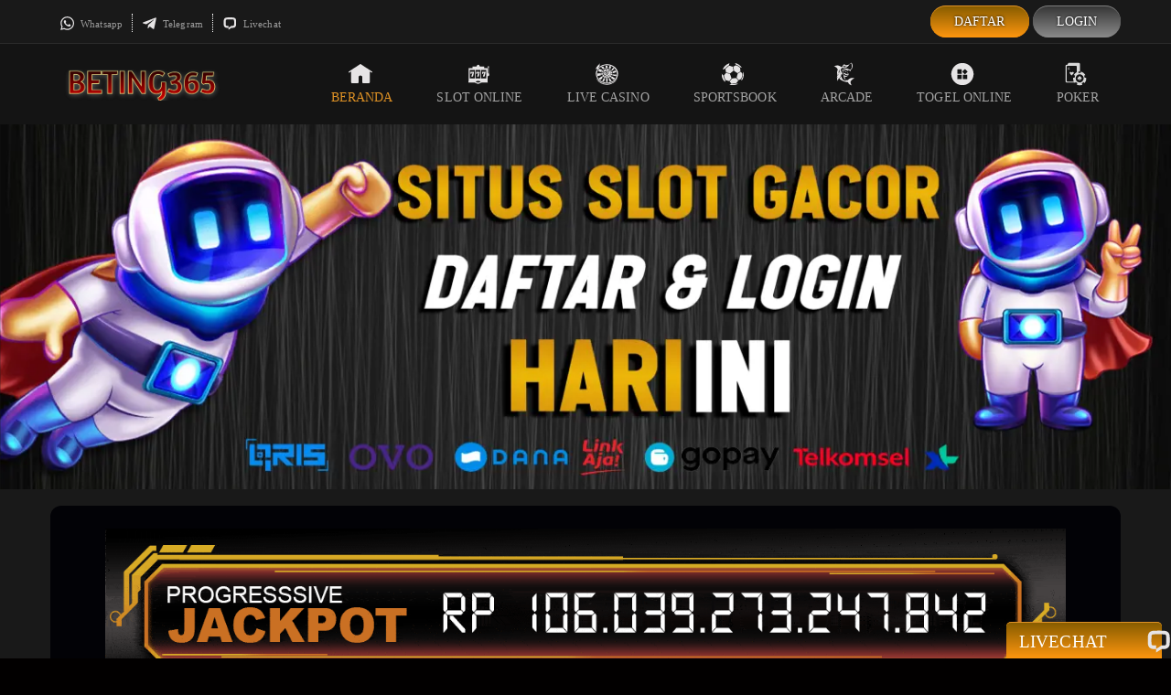

--- FILE ---
content_type: text/html
request_url: https://beting365.net/
body_size: 13942
content:

<!DOCTYPE html>
<html lang="id" amp="" data-amp-auto-lightbox-disable transformed="self;v=1" i-amphtml-layout="" i-amphtml-no-boilerplate="" i-amphtml-binding>

    <head>
    <meta charset="UTF-8">
    <meta name="viewport" content="width=device-width,user-scalable=yes">
    <link rel="preload" href="/images/BETING365_banner.webp" as="slider">
    <link href="https://beting365.net/" rel="dns-prefetch">
    <style amp-runtime="" i-amphtml-version="012310061803000">html{overflow-x:hidden!important}html.i-amphtml-fie{height:100%!important;width:100%!important}html:not([amp4ads]),html:not([amp4ads]) body{height:auto!important}html:not([amp4ads]) body{margin:0!important}body{-webkit-text-size-adjust:100%;-moz-text-size-adjust:100%;-ms-text-size-adjust:100%;text-size-adjust:100%}html.i-amphtml-singledoc.i-amphtml-embedded{-ms-touch-action:pan-y pinch-zoom;touch-action:pan-y pinch-zoom}html.i-amphtml-fie>body,html.i-amphtml-singledoc>body{overflow:visible!important}html.i-amphtml-fie:not(.i-amphtml-inabox)>body,html.i-amphtml-singledoc:not(.i-amphtml-inabox)>body{position:relative!important}html.i-amphtml-ios-embed-legacy>body{overflow-x:hidden!important;overflow-y:auto!important;position:absolute!important}html.i-amphtml-ios-embed{overflow-y:auto!important;position:static}#i-amphtml-wrapper{overflow-x:hidden!important;overflow-y:auto!important;position:absolute!important;top:0!important;left:0!important;right:0!important;bottom:0!important;margin:0!important;display:block!important}html.i-amphtml-ios-embed.i-amphtml-ios-overscroll,html.i-amphtml-ios-embed.i-amphtml-ios-overscroll>#i-amphtml-wrapper{-webkit-overflow-scrolling:touch!important}#i-amphtml-wrapper>body{position:relative!important;border-top:1px solid transparent!important}#i-amphtml-wrapper+body{visibility:visible}#i-amphtml-wrapper+body .i-amphtml-lightbox-element,#i-amphtml-wrapper+body[i-amphtml-lightbox]{visibility:hidden}#i-amphtml-wrapper+body[i-amphtml-lightbox] .i-amphtml-lightbox-element{visibility:visible}#i-amphtml-wrapper.i-amphtml-scroll-disabled,.i-amphtml-scroll-disabled{overflow-x:hidden!important;overflow-y:hidden!important}amp-instagram{padding:54px 0px 0px!important;background-color:#fff}amp-iframe iframe{box-sizing:border-box!important}[amp-access][amp-access-hide]{display:none}[subscriptions-dialog],body:not(.i-amphtml-subs-ready) [subscriptions-action],body:not(.i-amphtml-subs-ready) [subscriptions-section]{display:none!important}amp-experiment,amp-live-list>[update]{display:none}amp-list[resizable-children]>.i-amphtml-loading-container.amp-hidden{display:none!important}amp-list [fetch-error],amp-list[load-more] [load-more-button],amp-list[load-more] [load-more-end],amp-list[load-more] [load-more-failed],amp-list[load-more] [load-more-loading]{display:none}amp-list[diffable] div[role=list]{display:block}amp-story-page,amp-story[standalone]{min-height:1px!important;display:block!important;height:100%!important;margin:0!important;padding:0!important;overflow:hidden!important;width:100%!important}amp-story[standalone]{background-color:#000!important;position:relative!important}amp-story-page{background-color:#757575}amp-story .amp-active>div,amp-story .i-amphtml-loader-background{display:none!important}amp-story-page:not(:first-of-type):not([distance]):not([active]){transform:translateY(1000vh)!important}amp-autocomplete{position:relative!important;display:inline-block!important}amp-autocomplete>input,amp-autocomplete>textarea{padding:0.5rem;border:1px solid rgba(0,0,0,0.33)}.i-amphtml-autocomplete-results,amp-autocomplete>input,amp-autocomplete>textarea{font-size:1rem;line-height:1.5rem}[amp-fx^=fly-in]{visibility:hidden}amp-script[nodom],amp-script[sandboxed]{position:fixed!important;top:0!important;width:1px!important;height:1px!important;overflow:hidden!important;visibility:hidden}
/*# sourceURL=/css/ampdoc.css*/[hidden]{display:none!important}.i-amphtml-element{display:inline-block}.i-amphtml-blurry-placeholder{transition:opacity 0.3s cubic-bezier(0.0,0.0,0.2,1)!important;pointer-events:none}[layout=nodisplay]:not(.i-amphtml-element){display:none!important}.i-amphtml-layout-fixed,[layout=fixed][width][height]:not(.i-amphtml-layout-fixed){display:inline-block;position:relative}.i-amphtml-layout-responsive,[layout=responsive][width][height]:not(.i-amphtml-layout-responsive),[width][height][heights]:not([layout]):not(.i-amphtml-layout-responsive),[width][height][sizes]:not(img):not([layout]):not(.i-amphtml-layout-responsive){display:block;position:relative}.i-amphtml-layout-intrinsic,[layout=intrinsic][width][height]:not(.i-amphtml-layout-intrinsic){display:inline-block;position:relative;max-width:100%}.i-amphtml-layout-intrinsic .i-amphtml-sizer{max-width:100%}.i-amphtml-intrinsic-sizer{max-width:100%;display:block!important}.i-amphtml-layout-container,.i-amphtml-layout-fixed-height,[layout=container],[layout=fixed-height][height]:not(.i-amphtml-layout-fixed-height){display:block;position:relative}.i-amphtml-layout-fill,.i-amphtml-layout-fill.i-amphtml-notbuilt,[layout=fill]:not(.i-amphtml-layout-fill),body noscript>*{display:block;overflow:hidden!important;position:absolute;top:0;left:0;bottom:0;right:0}body noscript>*{position:absolute!important;width:100%;height:100%;z-index:2}body noscript{display:inline!important}.i-amphtml-layout-flex-item,[layout=flex-item]:not(.i-amphtml-layout-flex-item){display:block;position:relative;-ms-flex:1 1 auto;flex:1 1 auto}.i-amphtml-layout-fluid{position:relative}.i-amphtml-layout-size-defined{overflow:hidden!important}.i-amphtml-layout-awaiting-size{position:absolute!important;top:auto!important;bottom:auto!important}i-amphtml-sizer{display:block!important}@supports (aspect-ratio:1/1){i-amphtml-sizer.i-amphtml-disable-ar{display:none!important}}.i-amphtml-blurry-placeholder,.i-amphtml-fill-content{display:block;height:0;max-height:100%;max-width:100%;min-height:100%;min-width:100%;width:0;margin:auto}.i-amphtml-layout-size-defined .i-amphtml-fill-content{position:absolute;top:0;left:0;bottom:0;right:0}.i-amphtml-replaced-content,.i-amphtml-screen-reader{padding:0!important;border:none!important}.i-amphtml-screen-reader{position:fixed!important;top:0px!important;left:0px!important;width:4px!important;height:4px!important;opacity:0!important;overflow:hidden!important;margin:0!important;display:block!important;visibility:visible!important}.i-amphtml-screen-reader~.i-amphtml-screen-reader{left:8px!important}.i-amphtml-screen-reader~.i-amphtml-screen-reader~.i-amphtml-screen-reader{left:12px!important}.i-amphtml-screen-reader~.i-amphtml-screen-reader~.i-amphtml-screen-reader~.i-amphtml-screen-reader{left:16px!important}.i-amphtml-unresolved{position:relative;overflow:hidden!important}.i-amphtml-select-disabled{-webkit-user-select:none!important;-ms-user-select:none!important;user-select:none!important}.i-amphtml-notbuilt,[layout]:not(.i-amphtml-element),[width][height][heights]:not([layout]):not(.i-amphtml-element),[width][height][sizes]:not(img):not([layout]):not(.i-amphtml-element){position:relative;overflow:hidden!important;color:transparent!important}.i-amphtml-notbuilt:not(.i-amphtml-layout-container)>*,[layout]:not([layout=container]):not(.i-amphtml-element)>*,[width][height][heights]:not([layout]):not(.i-amphtml-element)>*,[width][height][sizes]:not([layout]):not(.i-amphtml-element)>*{display:none}amp-img:not(.i-amphtml-element)[i-amphtml-ssr]>img.i-amphtml-fill-content{display:block}.i-amphtml-notbuilt:not(.i-amphtml-layout-container),[layout]:not([layout=container]):not(.i-amphtml-element),[width][height][heights]:not([layout]):not(.i-amphtml-element),[width][height][sizes]:not(img):not([layout]):not(.i-amphtml-element){color:transparent!important;line-height:0!important}.i-amphtml-ghost{visibility:hidden!important}.i-amphtml-element>[placeholder],[layout]:not(.i-amphtml-element)>[placeholder],[width][height][heights]:not([layout]):not(.i-amphtml-element)>[placeholder],[width][height][sizes]:not([layout]):not(.i-amphtml-element)>[placeholder]{display:block;line-height:normal}.i-amphtml-element>[placeholder].amp-hidden,.i-amphtml-element>[placeholder].hidden{visibility:hidden}.i-amphtml-element:not(.amp-notsupported)>[fallback],.i-amphtml-layout-container>[placeholder].amp-hidden,.i-amphtml-layout-container>[placeholder].hidden{display:none}.i-amphtml-layout-size-defined>[fallback],.i-amphtml-layout-size-defined>[placeholder]{position:absolute!important;top:0!important;left:0!important;right:0!important;bottom:0!important;z-index:1}amp-img[i-amphtml-ssr]:not(.i-amphtml-element)>[placeholder]{z-index:auto}.i-amphtml-notbuilt>[placeholder]{display:block!important}.i-amphtml-hidden-by-media-query{display:none!important}.i-amphtml-element-error{background:red!important;color:#fff!important;position:relative!important}.i-amphtml-element-error:before{content:attr(error-message)}i-amp-scroll-container,i-amphtml-scroll-container{position:absolute;top:0;left:0;right:0;bottom:0;display:block}i-amp-scroll-container.amp-active,i-amphtml-scroll-container.amp-active{overflow:auto;-webkit-overflow-scrolling:touch}.i-amphtml-loading-container{display:block!important;pointer-events:none;z-index:1}.i-amphtml-notbuilt>.i-amphtml-loading-container{display:block!important}.i-amphtml-loading-container.amp-hidden{visibility:hidden}.i-amphtml-element>[overflow]{cursor:pointer;position:relative;z-index:2;visibility:hidden;display:initial;line-height:normal}.i-amphtml-layout-size-defined>[overflow]{position:absolute}.i-amphtml-element>[overflow].amp-visible{visibility:visible}template{display:none!important}.amp-border-box,.amp-border-box *,.amp-border-box :after,.amp-border-box :before{box-sizing:border-box}amp-pixel{display:none!important}amp-analytics,amp-auto-ads,amp-story-auto-ads{position:fixed!important;top:0!important;width:1px!important;height:1px!important;overflow:hidden!important;visibility:hidden}amp-story{visibility:hidden!important}html.i-amphtml-fie>amp-analytics{position:initial!important}[visible-when-invalid]:not(.visible),form [submit-error],form [submit-success],form [submitting]{display:none}amp-accordion{display:block!important}@media (min-width:1px){:where(amp-accordion>section)>:first-child{margin:0;background-color:#efefef;padding-right:20px;border:1px solid #dfdfdf}:where(amp-accordion>section)>:last-child{margin:0}}amp-accordion>section{float:none!important}amp-accordion>section>*{float:none!important;display:block!important;overflow:hidden!important;position:relative!important}amp-accordion,amp-accordion>section{margin:0}amp-accordion:not(.i-amphtml-built)>section>:last-child{display:none!important}amp-accordion:not(.i-amphtml-built)>section[expanded]>:last-child{display:block!important}
/*# sourceURL=/css/ampshared.css*/</style>
<meta name="robots" content="index, follow, max-image-preview:large, max-snippet:-1, max-video-preview:-1">
<!-- Description-->
<meta name="description" content="Beting365 merupakan link alternatif situs Beting 365 permainan online resmi terjaya di seluruh Indonesia dengan bonus deposit setiap harinya.">
<meta property="og:locale" content="id_ID"><meta property="og:type" content="website">

<!--Title-->
<meta property="og:title" content="Beting365 » Platform Hiburan Terjaya No.1 di Indonesia">
<meta property="og:description" content="Beting365 merupakan link alternatif situs Beting 365 permainan online resmi terjaya di seluruh Indonesia dengan bonus deposit setiap harinya.">
<meta property="og:url" content="https://beting365.net/"><meta property="og:site_name" content="BETING365">
<meta property="article:modified_time" content="2023-10-24T01:09:10+00:00">
<meta property="og:image" content="https://beting365.net/wp-content/images/BETING365_banner.webp">
<meta property="og:image:width" content="514">
<meta property="og:image:height" content="747">
<meta property="og:image:type" content="image/webp">
<meta name="twitter:card" content="summary_large_image">

<!-- Google tag -->
<meta name="google-site-verification" content="H3sHvnQGG3UIU1TaTWJcuKCsBHNZdtZpkEp2yPJ32XM" />

<meta name="generator" content="AMP Plugin v2.4.2; mode=standard">
<meta name="msapplication-TileImage" content="https://beting365.net/wp-content/uploads/2022/08/cropped-Favicon-777LS-512X512-270x270.jpg">
<link href="https://fonts.gstatic.com" crossorigin rel="preconnect">
<script async src="https://cdn.ampproject.org/v0.mjs" crossorigin="anonymous" type="module"></script>
<script async nomodule src="https://cdn.ampproject.org/v0.js" crossorigin="anonymous"></script>
<script async src="https://cdn.ampproject.org/v0/amp-anim-0.1.mjs" crossorigin="anonymous" custom-element="amp-anim" type="module"></script>
<script async nomodule src="https://cdn.ampproject.org/v0/amp-anim-0.1.js" crossorigin="anonymous" custom-element="amp-anim"></script>
<script src="https://cdn.ampproject.org/v0/amp-bind-0.1.mjs" async="" custom-element="amp-bind" type="module" crossorigin="anonymous"></script>
<script async nomodule src="https://cdn.ampproject.org/v0/amp-bind-0.1.js" crossorigin="anonymous" custom-element="amp-bind"></script>
<link rel="icon" href="https://beting365.net/wp-content/uploads/2022/08/cropped-Favicon-777LS-512X512-32x32.jpg" sizes="32x32"><link rel="icon" href="https://beting365.net/wp-content/uploads/2022/08/cropped-Favicon-777LS-512X512-192x192.jpg" sizes="192x192"><link rel="icon" type="image/png" href="https://beting365.net/wp-content/images/BETING365_fav.webp"><style amp-custom="">.amp-wp-unknown-size,amp-anim.amp-wp-enforced-sizes,amp-img.amp-wp-enforced-sizes{object-fit:contain}amp-anim img,amp-anim noscript,amp-img img,amp-img noscript{image-rendering:inherit;object-fit:inherit;object-position:inherit}body,html,li,ul{border:0;font-size:100%;font-style:inherit;font-weight:inherit;margin:0;outline:0;padding:0;vertical-align:baseline}html{-webkit-text-size-adjust:100%;-ms-text-size-adjust:100%}body{margin:0}a{background-color:transparent}a:active{outline:0}a,a:focus,a:hover,a:visited{text-decoration:none}amp-img,amp-anim{border:0}input{color:inherit;font:inherit;margin:0}html input[type=button],input[type=reset],input[type=submit]{-webkit-appearance:button;cursor:pointer}html input[disabled]{cursor:default}input::-moz-focus-inner{border:0;padding:0}input{line-height:normal}input[type=checkbox],input[type=radio]{box-sizing:border-box;padding:0}input[type=number]::-webkit-inner-spin-button,input[type=number]::-webkit-outer-spin-button{height:auto}input[type=search]{-webkit-appearance:textfield;box-sizing:content-box}input[type=search]::-webkit-search-cancel-button,input[type=search]::-webkit-search-decoration{-webkit-appearance:none}html{box-sizing:border-box}*,:after,:before{box-sizing:inherit}body{color:#808285;background:#fff;font-style:normal}ul{margin:0 0 1.5em 3em}ul{list-style:disc}li>ul{margin-bottom:0;margin-left:1.5em}i{font-style:italic}amp-img,amp-anim{height:auto;max-width:100%}input{color:#808285;font-weight:400;font-size:100%;margin:0;vertical-align:baseline}input{line-height:normal}input[type=button],input[type=reset],input[type=submit]{border:1px solid;border-color:#eaeaea;border-radius:2px;background:#e6e6e6;padding:.6em 1em .4em;color:#fff}input[type=button]:focus,input[type=button]:hover,input[type=reset]:focus,input[type=reset]:hover,input[type=submit]:focus,input[type=submit]:hover{color:#fff;border-color:#eaeaea}input[type=button]:active,input[type=button]:focus,input[type=reset]:active,input[type=reset]:focus,input[type=submit]:active,input[type=submit]:focus{border-color:#eaeaea;outline:0}input[type=email],input[type=password],input[type=search],input[type=tel],input[type=text],input[type=url]{color:#666;border:1px solid #ccc;border-radius:2px;-webkit-appearance:none}input[type=email]:focus,input[type=password]:focus,input[type=search]:focus,input[type=tel]:focus,input[type=text]:focus,input[type=url]:focus{color:#111}a{color:#4169e1}a:focus,a:hover{color:#191970}a:focus{outline:thin dotted}a:hover{outline:0}::selection{color:#fff;background:#0274be}body{-webkit-font-smoothing:antialiased;-moz-osx-font-smoothing:grayscale}body:not(.logged-in){position:relative}a,a:focus{text-decoration:none}.site-footer a *,a{transition:all .2s linear}amp-img,amp-anim{vertical-align:middle}input[type=button],input[type=submit]{border-radius:0;padding:18px 30px;border:0;box-shadow:none;text-shadow:none}input[type=button]:hover,input[type=submit]:hover{box-shadow:none}input[type=button]:active,input[type=button]:focus,input[type=submit]:active,input[type=submit]:focus{box-shadow:none}input{line-height:1}body,input[type=button],input[type=submit]{line-height:1.8571428571429}body{background-color:#fff}.sticky{display:block}.page-content>:last-child{margin-bottom:0}body{overflow-x:hidden}input[type=email],input[type=number],input[type=password],input[type=reset],input[type=search],input[type=tel],input[type=text],input[type=url]{color:#666;padding:.75em;height:auto;border-width:1px;border-style:solid;border-color:#eaeaea;border-radius:2px;background:#fafafa;box-shadow:none;box-sizing:border-box;transition:all .2s linear}input[type=email]:focus,input[type=password]:focus,input[type=reset]:focus,input[type=search]:focus,input[type=tel]:focus,input[type=text]:focus,input[type=url]:focus{background-color:#fff;border-color:#eaeaea;box-shadow:none}input[type=button],input[type=button]:focus,input[type=button]:hover,input[type=reset],input[type=reset]:focus,input[type=reset]:hover,input[type=submit],input[type=submit]:focus,input[type=submit]:hover{box-shadow:none}input[type=search]:focus{outline:thin dotted}input[type=range]{-webkit-appearance:none;width:100%;margin:5.7px 0;padding:0;border:none}input[type=range]:focus{outline:0}input[type=range]::-webkit-slider-runnable-track{width:100%;height:8.6px;cursor:pointer;box-shadow:2.6px 2.6px .4px #ccc,0 0 2.6px #d9d9d9;background:rgba(255,255,255,.2);border-radius:13.6px;border:0 solid #fff}input[type=range]::-webkit-slider-thumb{box-shadow:0 0 0 rgba(255,221,0,.37),0 0 0 rgba(255,224,26,.37);border:7.9px solid #0274be;height:20px;width:20px;border-radius:50px;background:#0274be;cursor:pointer;-webkit-appearance:none;margin-top:-5.7px}input[type=range]:focus::-webkit-slider-runnable-track{background:rgba(255,255,255,.2)}input[type=range]::-moz-range-track{width:100%;height:8.6px;cursor:pointer;box-shadow:2.6px 2.6px .4px #ccc,0 0 2.6px #d9d9d9;background:rgba(255,255,255,.2);border-radius:13.6px;border:0 solid #fff}input[type=range]::-moz-range-thumb{box-shadow:0 0 0 rgba(255,221,0,.37),0 0 0 rgba(255,224,26,.37);border:7.9px solid #0274be;height:20px;width:20px;border-radius:50px;background:#0274be;cursor:pointer}input[type=range]::-ms-track{width:100%;height:8.6px;cursor:pointer;background:0 0;border-color:transparent;color:transparent}input[type=range]::-ms-fill-lower{background:rgba(199,199,199,.2);border:0 solid #fff;border-radius:27.2px;box-shadow:2.6px 2.6px .4px #ccc,0 0 2.6px #d9d9d9}input[type=range]::-ms-fill-upper{background:rgba(255,255,255,.2);border:0 solid #fff;border-radius:27.2px;box-shadow:2.6px 2.6px .4px #ccc,0 0 2.6px #d9d9d9}input[type=range]::-ms-thumb{box-shadow:0 0 0 rgba(255,221,0,.37),0 0 0 rgba(255,224,26,.37);border:7.9px solid #0274be;height:20px;height:8.6px;width:20px;border-radius:50px;background:#0274be;cursor:pointer}input[type=range]:focus::-ms-fill-lower{background:rgba(255,255,255,.2)}input[type=range]:focus::-ms-fill-upper{background:rgba(255,255,255,.2)}input[type=color]{border:none;width:100px;padding:0;height:30px;cursor:pointer}input[type=color]::-webkit-color-swatch-wrapper{padding:0;border:none}input[type=color]::-webkit-color-swatch{border:none}html{font-size:93.75%}a{color:var(--ast-global-color-0)}a:hover,a:focus{color:var(--ast-global-color-1)}body,input{font-family:-apple-system,BlinkMacSystemFont,Segoe UI,Roboto,Oxygen-Sans,Ubuntu,Cantarell,Helvetica Neue,sans-serif;font-weight:inherit;font-size:15px;font-size:1rem}::selection{background-color:var(--ast-global-color-0);color:#fff}body{color:var(--ast-global-color-3)}input:focus,input[type="text"]:focus,input[type="email"]:focus,input[type="url"]:focus,input[type="password"]:focus,input[type="reset"]:focus,input[type="search"]:focus{border-color:var(--ast-global-color-0)}input[type="radio"]:checked,input[type=reset],input[type="checkbox"]:checked,input[type="checkbox"]:hover:checked,input[type="checkbox"]:focus:checked,input[type=range]::-webkit-slider-thumb{border-color:var(--ast-global-color-0);background-color:var(--ast-global-color-0);box-shadow:none}input[type="button"],input[type="submit"],input[type="reset"]{border-style:solid;border-top-width:0;border-right-width:0;border-left-width:0;border-bottom-width:0;color:#fff;border-color:var(--ast-global-color-0);background-color:var(--ast-global-color-0);border-radius:2px;padding-top:15px;padding-right:30px;padding-bottom:15px;padding-left:30px;font-family:inherit;font-weight:inherit;line-height:1}input[type=reset]:hover,input[type=reset]:focus,input[type="button"]:hover,input[type="button"]:focus,input[type="submit"]:hover,input[type="submit"]:focus{color:#fff;background-color:var(--ast-global-color-1);border-color:var(--ast-global-color-1)}@media (max-width:544px){input[type="button"],input[type="submit"],input[type="reset"]{padding-top:12px;padding-right:24px;padding-bottom:12px;padding-left:24px}}@media (max-width:921px){input[type="button"],input[type="submit"],input[type="reset"]{padding-top:14px;padding-right:28px;padding-bottom:14px;padding-left:28px}}@media (max-width:921px){html{font-size:85.5%}}@media (max-width:544px){html{font-size:85.5%}}ul{margin-left:20px}:root{--ast-global-color-0:#0170b9;--ast-global-color-1:#3a3a3a;--ast-global-color-2:#3a3a3a;--ast-global-color-3:#4b4f58;--ast-global-color-4:#f5f5f5;--ast-global-color-5:#fff;--ast-global-color-6:#f2f5f7;--ast-global-color-7:#424242;--ast-global-color-8:#000}:where(.wp-block-button__link){border-radius:9999px;box-shadow:none;padding:calc(.667em + 2px) calc(1.333em + 2px);text-decoration:none}:where(.wp-block-columns){margin-bottom:1.75em}:where(.wp-block-columns.has-background){padding:1.25em 2.375em}:where(.wp-block-post-comments input[type=submit]){border:none}:where(.wp-block-cover-image:not(.has-text-color)),:where(.wp-block-cover:not(.has-text-color)){color:#fff}:where(.wp-block-cover-image.is-light:not(.has-text-color)),:where(.wp-block-cover.is-light:not(.has-text-color)){color:#000}:where(.wp-block-file){margin-bottom:1.5em}:where(.wp-block-file__button){border-radius:2em;display:inline-block;padding:.5em 1em}:where(.wp-block-file__button):is(a):active,:where(.wp-block-file__button):is(a):focus,:where(.wp-block-file__button):is(a):hover,:where(.wp-block-file__button):is(a):visited{box-shadow:none;color:#fff;opacity:.85;text-decoration:none}@keyframes turn-on-visibility{0%{opacity:0}to{opacity:1}}@keyframes turn-off-visibility{0%{opacity:1;visibility:visible}99%{opacity:0;visibility:visible}to{opacity:0;visibility:hidden}}@keyframes lightbox-zoom-in{0%{left:var(--lightbox-initial-left-position);top:var(--lightbox-initial-top-position);transform:scale(var(--lightbox-scale-width),var(--lightbox-scale-height))}to{left:var(--lightbox-target-left-position);top:var(--lightbox-target-top-position);transform:scale(1)}}@keyframes lightbox-zoom-out{0%{left:var(--lightbox-target-left-position);top:var(--lightbox-target-top-position);transform:scale(1);visibility:visible}99%{visibility:visible}to{left:var(--lightbox-initial-left-position);top:var(--lightbox-initial-top-position);transform:scale(var(--lightbox-scale-width),var(--lightbox-scale-height))}}:where(.wp-block-latest-comments:not([data-amp-original-style*=line-height] .wp-block-latest-comments__comment)){line-height:1.1}:where(.wp-block-latest-comments:not([data-amp-original-style*=line-height] .wp-block-latest-comments__comment-excerpt p)){line-height:1.8}ul{box-sizing:border-box}:where(.wp-block-navigation.has-background .wp-block-navigation-item a:not(.wp-element-button)),:where(.wp-block-navigation.has-background .wp-block-navigation-submenu a:not(.wp-element-button)){padding:.5em 1em}:where(.wp-block-navigation .wp-block-navigation__submenu-container .wp-block-navigation-item a:not(.wp-element-button)),:where(.wp-block-navigation .wp-block-navigation__submenu-container .wp-block-navigation-submenu a:not(.wp-element-button)),:where(.wp-block-navigation .wp-block-navigation__submenu-container .wp-block-navigation-submenu button.wp-block-navigation-item__content),:where(.wp-block-navigation .wp-block-navigation__submenu-container .wp-block-pages-list__item button.wp-block-navigation-item__content){padding:.5em 1em}@keyframes overlay-menu__fade-in-animation{0%{opacity:0;transform:translateY(.5em)}to{opacity:1;transform:translateY(0)}}:where(p.has-text-color:not(.has-link-color)) a{color:inherit}:where(.wp-block-post-excerpt){margin-bottom:var(--wp--style--block-gap);margin-top:var(--wp--style--block-gap)}:where(.wp-block-pullquote){margin:0 0 1em}:where(.wp-block-search__button){border:1px solid #ccc;padding:6px 10px}:where(.wp-block-search__button-inside .wp-block-search__inside-wrapper){border:1px solid #949494;box-sizing:border-box;padding:4px}:where(.wp-block-search__button-inside .wp-block-search__inside-wrapper) :where(.wp-block-search__button){padding:4px 8px}:where(.wp-block-term-description){margin-bottom:var(--wp--style--block-gap);margin-top:var(--wp--style--block-gap)}:where(pre.wp-block-verse){font-family:inherit}:root{--wp--preset--font-size--normal:16px;--wp--preset--font-size--huge:42px}html :where(.has-border-color){border-style:solid}html :where([data-amp-original-style*=border-top-color]){border-top-style:solid}html :where([data-amp-original-style*=border-right-color]){border-right-style:solid}html :where([data-amp-original-style*=border-bottom-color]){border-bottom-style:solid}html :where([data-amp-original-style*=border-left-color]){border-left-style:solid}html :where([data-amp-original-style*=border-width]){border-style:solid}html :where([data-amp-original-style*=border-top-width]){border-top-style:solid}html :where([data-amp-original-style*=border-right-width]){border-right-style:solid}html :where([data-amp-original-style*=border-bottom-width]){border-bottom-style:solid}html :where([data-amp-original-style*=border-left-width]){border-left-style:solid}html :where(amp-img[class*=wp-image-]),html :where(amp-anim[class*=wp-image-]){height:auto;max-width:100%}:where(figure){margin:0 0 1em}html :where(.is-position-sticky){--wp-admin--admin-bar--position-offset:var(--wp-admin--admin-bar--height,0px)}@media screen and (max-width:600px){html :where(.is-position-sticky){--wp-admin--admin-bar--position-offset:0px}}body{--wp--preset--color--black:#000;--wp--preset--color--cyan-bluish-gray:#abb8c3;--wp--preset--color--white:#fff;--wp--preset--color--pale-pink:#f78da7;--wp--preset--color--vivid-red:#cf2e2e;--wp--preset--color--luminous-vivid-orange:#ff6900;--wp--preset--color--luminous-vivid-amber:#fcb900;--wp--preset--color--light-green-cyan:#7bdcb5;--wp--preset--color--vivid-green-cyan:#00d084;--wp--preset--color--pale-cyan-blue:#8ed1fc;--wp--preset--color--vivid-cyan-blue:#0693e3;--wp--preset--color--vivid-purple:#9b51e0;--wp--preset--color--ast-global-color-0:var(--ast-global-color-0);--wp--preset--color--ast-global-color-1:var(--ast-global-color-1);--wp--preset--color--ast-global-color-2:var(--ast-global-color-2);--wp--preset--color--ast-global-color-3:var(--ast-global-color-3);--wp--preset--color--ast-global-color-4:var(--ast-global-color-4);--wp--preset--color--ast-global-color-5:var(--ast-global-color-5);--wp--preset--color--ast-global-color-6:var(--ast-global-color-6);--wp--preset--color--ast-global-color-7:var(--ast-global-color-7);--wp--preset--color--ast-global-color-8:var(--ast-global-color-8);--wp--preset--gradient--vivid-cyan-blue-to-vivid-purple:linear-gradient(135deg,rgba(6,147,227,1) 0%,#9b51e0 100%);--wp--preset--gradient--light-green-cyan-to-vivid-green-cyan:linear-gradient(135deg,#7adcb4 0%,#00d082 100%);--wp--preset--gradient--luminous-vivid-amber-to-luminous-vivid-orange:linear-gradient(135deg,rgba(252,185,0,1) 0%,rgba(255,105,0,1) 100%);--wp--preset--gradient--luminous-vivid-orange-to-vivid-red:linear-gradient(135deg,rgba(255,105,0,1) 0%,#cf2e2e 100%);--wp--preset--gradient--very-light-gray-to-cyan-bluish-gray:linear-gradient(135deg,#eee 0%,#a9b8c3 100%);--wp--preset--gradient--cool-to-warm-spectrum:linear-gradient(135deg,#4aeadc 0%,#9778d1 20%,#cf2aba 40%,#ee2c82 60%,#fb6962 80%,#fef84c 100%);--wp--preset--gradient--blush-light-purple:linear-gradient(135deg,#ffceec 0%,#9896f0 100%);--wp--preset--gradient--blush-bordeaux:linear-gradient(135deg,#fecda5 0%,#fe2d2d 50%,#6b003e 100%);--wp--preset--gradient--luminous-dusk:linear-gradient(135deg,#ffcb70 0%,#c751c0 50%,#4158d0 100%);--wp--preset--gradient--pale-ocean:linear-gradient(135deg,#fff5cb 0%,#b6e3d4 50%,#33a7b5 100%);--wp--preset--gradient--electric-grass:linear-gradient(135deg,#caf880 0%,#71ce7e 100%);--wp--preset--gradient--midnight:linear-gradient(135deg,#020381 0%,#2874fc 100%);--wp--preset--font-size--small:13px;--wp--preset--font-size--medium:20px;--wp--preset--font-size--large:36px;--wp--preset--font-size--x-large:42px;--wp--preset--spacing--20:.44rem;--wp--preset--spacing--30:.67rem;--wp--preset--spacing--40:1rem;--wp--preset--spacing--50:1.5rem;--wp--preset--spacing--60:2.25rem;--wp--preset--spacing--70:3.38rem;--wp--preset--spacing--80:5.06rem;--wp--preset--shadow--natural:6px 6px 9px rgba(0,0,0,.2);--wp--preset--shadow--deep:12px 12px 50px rgba(0,0,0,.4);--wp--preset--shadow--sharp:6px 6px 0px rgba(0,0,0,.2);--wp--preset--shadow--outlined:6px 6px 0px -3px rgba(255,255,255,1),6px 6px rgba(0,0,0,1);--wp--preset--shadow--crisp:6px 6px 0px rgba(0,0,0,1)}body{margin:0;--wp--style--global--content-size:var(--ast-content-width-size);--wp--style--global--wide-size:1200px}:where(.is-layout-flex){gap:.5em}:where(.is-layout-grid){gap:.5em}body{padding-top:0px;padding-right:0px;padding-bottom:0px;padding-left:0px}a:where(:not(.wp-element-button)){text-decoration:underline}:where(.wp-block-post-template.is-layout-flex){gap:1.25em}:where(.wp-block-post-template.is-layout-grid){gap:1.25em}:where(.wp-block-columns.is-layout-flex){gap:2em}:where(.wp-block-columns.is-layout-grid){gap:2em}html:not(#_#_#_#_#_#_#_#_){overflow-x:hidden}html:not([amp4ads]):not(#_#_#_#_#_#_#_#_),html:not([amp4ads]) body:not(#_#_#_#_#_#_#_#_){height:auto}html:not([amp4ads]) body:not(#_#_#_#_#_#_#_#_){margin:0}body{-webkit-text-size-adjust:100%;-moz-text-size-adjust:100%;-ms-text-size-adjust:100%;text-size-adjust:100%}[hidden]:not(#_#_#_#_#_#_#_){display:none}[layout=container]{display:block;position:relative}body noscript>*{display:block;position:absolute;top:0;left:0;bottom:0;right:0}body noscript>*:not(#_#_#_#_#_#_#_#_){overflow:hidden}body noscript>*{width:100%;height:100%;z-index:2}body noscript>*:not(#_#_#_#_#_#_#_#_){position:absolute}body noscript:not(#_#_#_#_#_#_#_#_){display:inline}@media (min-width:1px){:where(amp-accordion>section)>:first-child{margin:0;background-color:#efefef;padding-right:20px;border:1px solid #dfdfdf}:where(amp-accordion>section)>:last-child{margin:0}}@media screen{html{height:100%;font-size:1em;font-size:100%;line-height:1.4;margin:0;padding:0;border:0;vertical-align:baseline}body{margin:0;font-size:14px;line-height:1.5;letter-spacing:.1px;color:#929292;background:#020000;font-family:"digital_sans_ef_medium"}*{-webkit-box-sizing:border-box;-moz-box-sizing:border-box;box-sizing:border-box}a{color:#df9225;text-decoration:none}a:hover{color:#fff}div,input,label{display:block;overflow:hidden;position:relative}amp-img,amp-anim{width:100%;height:100%;pointer-events:none}a amp-img,a amp-anim{pointer-events:visible}.mobile{display:none}@font-face{font-family:"advanced_dot_digital7";src:url("webfonts/advanced_dot_digital7.eot");src:url("webfonts/advanced_dot_digital7.eot") format("embedded-opentype"),url("webfonts/advanced_dot_digital7.woff2") format("woff2"),url("webfonts/advanced_dot_digital7.woff") format("woff"),url("webfonts/advanced_dot_digital7.ttf") format("truetype"),url("webfonts/advanced_dot_digital7.svg#advanced_dot_digital7") format("svg")}@font-face{font-family:"Font Awesome 5 Brands";font-style:normal;font-weight:normal;font-display:auto;font-weight:normal;font-style:normal}.svg-menu{height:20px;width:20px;display:inline-block;background-size:18px;background-repeat:no-repeat}.svg-beranda{background-image:url("https://beting365.net/wp-content/images/icon/icon-beranda.svg")}.svg-content{display:inline-block;width:25px;height:20px;background-size:21px;background-repeat:no-repeat}.svg-sport{background-image:url("https://beting365.net/wp-content/images/icon/icon-sports.svg")}.svg-casino{background-image:url("https://beting365.net/wp-content/images/icon/icon-casino.svg")}.svg-slots{background-image:url("https://beting365.net/wp-content/images/icon/icon-slots.svg")}.svg-togel{background-image:url("https://beting365.net/wp-content/images/icon/icon-togel.svg")}.svg-fishing{background-image:url("https://beting365.net/wp-content/images/icon/icon-fishing.svg")}.svg-poker{background-image:url("https://beting365.net/wp-content/images/icon/poker.svg")}.svg-gift{background-image:url("https://beting365.net/wp-content/images/icon/icon-gift.svg")}.svg-new{background-image:url("https://beting365.net/wp-content/images/icon/icon-new.svg")}.svg-populer{background-image:url("https://beting365.net/wp-content/images/icon/icon-populer.svg")}.svg-gacor{background-image:url("https://beting365.net/wp-content/images/icon/icon-gacor.svg")}.svg-whatsapp{background-image:url("https://beting365.net/wp-content/images/icon/icon-whatsapp.svg")}.svg-telegram{background-image:url("https://beting365.net/wp-content/images/icon/icon-telegram.svg")}.svg-livechat{background-image:url("https://beting365.net/wp-content/images/icon/icon-livechat.svg")}.svg-livechat-gray{background-image:url("https://beting365.net/wp-content/images/icon/icon-livechat-gray.svg")}.svg-hot{background-image:url("https://beting365.net/wp-content/images/icon/hot-games.svg")}.header{width:100%;z-index:999999;position:fixed;background:#191919}.top-left{float:left;width:27%;display:flex;justify-content:flex-start}.top-right{line-height:1.2;font-size:11px;float:right;width:70%}.site-logo{float:left;top:12px;left:0px;width:24%}.site-logo amp-img,.site-logo amp-anim{width:200px}.nav-bar{background-color:#141414;border-top:1px solid #2b2b2b}.sticky{height:127px}.main{background:#191919}.slide{margin-bottom:17px}.jackpot amp-img,.jackpot amp-anim{margin-left:auto;margin-right:auto;display:block;border-radius:9px}.container{max-width:1170px;width:100%;margin:auto;overflow:hidden}.row{width:100%;height:100%;display:-ms-flexbox;display:flex;-ms-flex-wrap:wrap;flex-wrap:wrap}.col-sm-2{flex:0 0 15.9%;max-width:15.9%;margin:5px 4px;justify-content:center;align-content:center}.col-sm-12{-ms-flex:0 0 100%;flex:0 0 100%;max-width:100%}.col-title{padding:9px 0px;position:absolute;top:-14px;left:21px;z-index:2;background:#101013}.col-border{border:1px solid #333;border-radius:7px;margin:5px auto;padding:18px}.payment .col-sm-12{margin:10px auto}.main-menu i{display:block;margin:auto;width:30px;height:30px;background-size:26px}ul.menu,ul.contact-us,ul.main-menu{padding:0;margin:0;text-transform:uppercase}.main-menu{float:right}.main-menu li [aria-current],.main-menu li a:hover{color:#df9225}.main-menu li{position:relative;display:block;float:left;margin:0;padding:0}.main-menu li a{font-size:14px;position:relative;display:inline-block;line-height:18px;padding:20px 24px;flex:1;color:#a3a3a3}ul.contact-us{padding:15px 0;text-transform:capitalize}.contact-us{float:right;height:36px}.contact-us li{border-right:dotted 1px #fff;padding-left:10px;padding-right:10px;display:inline-block;float:left}.site-footer{display:block;margin:auto;max-width:200px;margin-bottom:20px}.contact-us li:first-child{padding-right:10px;border-left:0}.contact-us li:last-child{padding-right:10px;border-right:0}.contact-us li a{color:#9a9a9a;font-size:11px}.contact-us li a:hover{color:#df9225}.contact-us .svg-menu{height:20px;width:20px;display:inline-block;background-size:17px;background-repeat:no-repeat}.contact-us li i{vertical-align:middle}.quick-footer{position:fixed;width:170px;height:40px;bottom:0px;right:10px;background:#e8911a;border-radius:5px 5px 0px 0px;z-index:100;padding:2px}.quick-footer i{font-size:22px;position:relative;right:-42px;top:-2px}.quick-footer li{margin:1px auto;padding:4px 12px}.quick-footer li a{color:#fff;display:flex;align-items:end;text-align:center;font-size:19px;text-transform:uppercase}.quick-footer li i{vertical-align:middle}.quick-footer .svg-menu{height:30px;width:30px;display:inline-block;background-size:30px;background-repeat:no-repeat}.menu{float:right;position:relative;padding:0px;margin:0px auto}.menu li{float:left;position:relative;font-size:14px;text-transform:uppercase;min-width:68px;margin:0px 0px 0px 4px;text-align:center;padding:5px 5px;vertical-align:inherit;border-radius:27px}.menu ul{padding-top:15px;border-radius:0px 0px 4px 4px;-webkit-border-radius:0px 0px 4px 4px;-moz-border-radius:0px 0px 4px 4px;-ms-border-radius:0px 0px 4px 4px;-o-border-radius:0px 0px 4px 4px}.menu li a{padding:4px 21px;display:block;color:#fff;text-shadow:0px 0px 3px #000}.daftar,.quick-footer{background:#df830b;background-image:-webkit-linear-gradient(top,#885d00 0%,#fe960f 100%);border-top:1px solid #df9225}.daftar:hover{background:#df9225;background-image:-webkit-linear-gradient(top,#df9225 0%,#fe960f 100%)}.login{background:#505050;background-image:linear-gradient(to bottom,#373737,#8b8b8b);border-top:1px solid #7e7e7e}.login:hover{background:#00490c;background-image:-webkit-linear-gradient(top,#9e9e9e 0%,#666 100%)}.login-panel{margin:6px 0}ul{list-style:none;margin:0;padding:5px 0px}ul.article{list-style:circle;padding:5px 30px}.article li{list-style:disc;margin:0px 35px}.ct-rounded,.ct-rounded amp-img,.ct-rounded amp-anim,.ct-rounded .col-sm-2,.bg-rounded .container{border-radius:12px}.bg-rounded .container{padding:25px;background:#020206;margin-bottom:30px}.ct-rounded{padding:15px;background:#160002;border:3px solid #df9225;margin:10px auto}.ct-rounded .col-sm-2{background:#ff9500;padding:2px;height:100%}.game-wrapper{height:200px;z-index:0}.game-img{position:absolute;width:100%;top:0;z-index:0}.image-wrapper{z-index:0}.games-wrapper{position:absolute;width:100%;height:100%;top:0;left:0;right:0;bottom:0}.title-row{margin:21px auto;border-bottom:3px solid #df9225;font-size:19px;display:flex;align-items:center}.title-games{font-size:14px;padding:4px 10px 8px;color:#000;text-overflow:ellipsis;white-space:nowrap;text-align:center}.footer{width:100%;background:#101013;padding:0px 0px 20px 0px}.disclaimer{border-top:1px dotted #101013}.footer amp-img,.footer amp-anim{height:auto}.footer-title{font-size:15px;color:#d5d5d5;margin:20px auto}.footer .row{justify-content:left}.footer .col-sm-2{justify-content:left}.provider .col-sm-2,.payment .col-sm-2{max-width:111px;margin:7px}.copyright{font-size:11px;padding:15px 0px;text-align:center}.copyright a{color:#aaa;display:inline-block}.article{text-align:left}@media only screen and (max-width: 768px){.main-slide amp-img,.main-slide amp-anim{height:100%}.main-menu,.top-header{display:none}.mobile{display:block}.desktop{display:none}.header{z-index:999999;height:65px;position:fixed;background:#151515}.nav-bar{border:0}.sticky{height:65px}.site-logo{top:9px;left:0px;right:0;width:149px;float:none;margin:auto;position:absolute}.site-logo amp-img,.site-logo amp-anim{width:150px;margin-left:auto;margin-right:auto}.top-header{top:0px;left:0px;margin:auto;width:100%}.menu-mobile,.menu-login-menu-container,.slide{width:100%;margin:auto}.menu-mobile .menu li{background-image:-webkit-linear-gradient(top,#ababab 0%,#585858 100%)}.menu{float:none}.main-homepage{background:#131313}.main-homepage li{width:23.4%;border-radius:7px;margin-bottom:5px;display:inline-block}.main-homepage li a{padding:7px;font-size:14px;display:flex;align-items:center;flex-wrap:nowrap;flex-direction:column;color:#8b8b8b}.main-homepage li .svg-menu{height:30px;width:25px;background-size:25px}.login-mobile{padding:0}.login-mobile li{display:inline-block;border-radius:2px;width:49.5%;text-align:center}.login-mobile li a{color:#fff;font-size:18px;padding:9px 20px;display:block;text-shadow:0px 0px 3px #000}ul.nav-item{padding:0}.nav-item li a i{vertical-align:middle}.nav-item li{background:#1a1a1a;position:relative;line-height:20px;display:inline-block;width:100%}.nav-item li a{text-transform:capitalize;display:block;color:#ddd;text-decoration:none;padding:10px 15px}.nav-item li:hover{background-color:#393939}.nav-item li [aria-current]{background-color:#393939;display:block;width:100%}.nav-item li:before{content:"";position:absolute;top:0;left:0;z-index:-1;height:100%;width:3px;background-color:#393939}.contact-floating{position:fixed;bottom:0;background:#1e1e1e;width:100%;padding:3px;z-index:3}.contact-floating li a{font-size:13px;color:#fff}.contact-floating li{display:inline-block;width:32%;text-align:center;padding:5px 0px}.contact-floating li i{display:block;margin:auto;background-size:25px;width:25px;height:25px}.main{background:#020206}.slide{border:0}.main-slide{width:100%}.bg-rounded .container{padding:5px;background:#020204;margin-bottom:0}.ct-rounded{padding:0;background:none;border:0}.games .col-sm-2{max-width:31%;flex:0 0 31%;margin:4px}.game-wrapper{height:150px}.title-row{margin:10px 10px;text-align:center}.footer amp-img,.footer amp-anim{width:100%;height:auto}.footer .col-sm-2{max-width:21%;flex:0 0 21%;margin:4px}.footer-title{width:max-content}.footer .container{padding:0px 10px}.copyright{text-align:center}.quick-footer{width:44%}.quick-footer li{padding:0px 7px}#side-opener{display:none}input .tg{display:block;overflow:hidden;position:relative}.tg:checked+.page-content{right:272px}.page-sidebar{background-color:#1a1a1a;width:272px;display:block;z-index:2;top:0px;right:0px;bottom:0px;overflow:hidden;position:fixed;border-right:1px solid #353535}.page-sidebar-scroll{z-index:2;overflow:scroll;overflow-x:hidden;height:100%;padding:0px 0px 0px 3px;width:100%;top:-1px}.page-content{z-index:10;right:0;display:block;min-height:580px;transition:all .25s ease-out;-webkit-transition:all .25s ease-out;background-color:#0a0a0a}.deploy-sidebar{background-image:url("https://beting365.net/wp-content/images/assets/deploy-nav.png");background-repeat:no-repeat;background-position:9px 21px;background-size:28px 19px;height:60px;max-width:44px;z-index:50;width:20%;float:right;top:1px;right:10px}.sidebar-shortcuts{width:100%;height:1px;background-color:#333}}@media only screen and (max-width: 328px){.site-logo{width:38%}.site-logo amp-img,.site-logo amp-anim{max-width:100%;height:auto}.login-mobile li a{padding:5px 9px;font-size:11px}.main-homepage li{width:23.4%}.main-homepage li{margin-bottom:17px}.main-homepage li a{top:76px}.slide{height:102px}.quick-footer i{right:-13px}.page-sidebar{width:200px}.tg:checked+.page-content{left:202px}}}amp-anim.amp-wp-enforced-sizes,amp-img.amp-wp-enforced-sizes{-o-object-fit:contain;object-fit:contain}amp-anim img,amp-anim noscript,amp-img img,amp-img noscript{image-rendering:inherit;-o-object-fit:inherit;object-fit:inherit;-o-object-position:inherit;object-position:inherit}body{--wp--preset--color--black:#000;--wp--preset--color--cyan-bluish-gray:#abb8c3;--wp--preset--color--white:#fff;--wp--preset--color--pale-pink:#f78da7;--wp--preset--color--vivid-red:#cf2e2e;--wp--preset--color--luminous-vivid-orange:#ff6900;--wp--preset--color--luminous-vivid-amber:#fcb900;--wp--preset--color--light-green-cyan:#7bdcb5;--wp--preset--color--vivid-green-cyan:#00d084;--wp--preset--color--pale-cyan-blue:#8ed1fc;--wp--preset--color--vivid-cyan-blue:#0693e3;--wp--preset--color--vivid-purple:#9b51e0;--wp--preset--gradient--vivid-cyan-blue-to-vivid-purple:linear-gradient(135deg,rgba(6,147,227,1) 0%,#9b51e0 100%);--wp--preset--gradient--light-green-cyan-to-vivid-green-cyan:linear-gradient(135deg,#7adcb4 0%,#00d082 100%);--wp--preset--gradient--luminous-vivid-amber-to-luminous-vivid-orange:linear-gradient(135deg,rgba(252,185,0,1) 0%,rgba(255,105,0,1) 100%);--wp--preset--gradient--luminous-vivid-orange-to-vivid-red:linear-gradient(135deg,rgba(255,105,0,1) 0%,#cf2e2e 100%);--wp--preset--gradient--very-light-gray-to-cyan-bluish-gray:linear-gradient(135deg,#eee 0%,#a9b8c3 100%);--wp--preset--gradient--cool-to-warm-spectrum:linear-gradient(135deg,#4aeadc 0%,#9778d1 20%,#cf2aba 40%,#ee2c82 60%,#fb6962 80%,#fef84c 100%);--wp--preset--gradient--blush-light-purple:linear-gradient(135deg,#ffceec 0%,#9896f0 100%);--wp--preset--gradient--blush-bordeaux:linear-gradient(135deg,#fecda5 0%,#fe2d2d 50%,#6b003e 100%);--wp--preset--gradient--luminous-dusk:linear-gradient(135deg,#ffcb70 0%,#c751c0 50%,#4158d0 100%);--wp--preset--gradient--pale-ocean:linear-gradient(135deg,#fff5cb 0%,#b6e3d4 50%,#33a7b5 100%);--wp--preset--gradient--electric-grass:linear-gradient(135deg,#caf880 0%,#71ce7e 100%);--wp--preset--gradient--midnight:linear-gradient(135deg,#020381 0%,#2874fc 100%);--wp--preset--duotone--dark-grayscale:url("#wp-duotone-dark-grayscale");--wp--preset--duotone--grayscale:url("#wp-duotone-grayscale");--wp--preset--duotone--purple-yellow:url("#wp-duotone-purple-yellow");--wp--preset--duotone--blue-red:url("#wp-duotone-blue-red");--wp--preset--duotone--midnight:url("#wp-duotone-midnight");--wp--preset--duotone--magenta-yellow:url("#wp-duotone-magenta-yellow");--wp--preset--duotone--purple-green:url("#wp-duotone-purple-green");--wp--preset--duotone--blue-orange:url("#wp-duotone-blue-orange");--wp--preset--font-size--small:13px;--wp--preset--font-size--medium:20px;--wp--preset--font-size--large:36px;--wp--preset--font-size--x-large:42px}
/*# sourceURL=amp-custom.css */</style>
<!--CANONICAL-->
<link rel="canonical" href="https://beting365.net/">
<script type="application/ld+json" class="yoast-schema-graph">{"@context":"https://schema.org","@graph":[{"@type":"WebPage","@id":"https://beting365.net/","url":"https://beting365.net/","name":"Beting365 » Platform Hiburan Terjaya No.1 di Indonesia","isPartOf":{"@id":"https://beting365.net/#website"},"primaryImageOfPage":{"@id":"https://beting365.net/#primaryimage"},"image":{"@id":"https://beting365.net/#primaryimage"},"thumbnailUrl":"https://beting365.net/wp-content/uploads/2022/08/Indukan-777LS.png","datePublished":"2022-08-06T05:07:26+00:00","dateModified":"2023-10-18T01:34:10+00:00","description":"Beting365 merupakan link alternatif situs Beting 365 permainan online resmi terjaya di seluruh Indonesia dengan bonus deposit setiap harinya.","breadcrumb":{"@id":"https://beting365.net/#breadcrumb"},"inLanguage":"id","potentialAction":[{"@type":"ReadAction","target":["https://beting365.net/"]}]},{"@type":"ImageObject","inLanguage":"id","@id":"https://beting365.net/#primaryimage","url":"https://beting365.net/wp-content/uploads/2022/08/Indukan-777LS.png","contentUrl":"https://beting365.net/wp-content/uploads/2022/08/Indukan-777LS.png","width":514,"height":747,"caption":"BETING365"},{"@type":"BreadcrumbList","@id":"https://beting365.net/#breadcrumb","itemListElement":[{"@type":"ListItem","position":1,"name":"Beranda"}]},{"@type":"WebSite","@id":"https://beting365.net/#website","url":"https://beting365.net/","name":"BETING365","description":"","potentialAction":[{"@type":"SearchAction","target":{"@type":"EntryPoint","urlTemplate":"https://beting365.net/?s={search_term_string}"},"query-input":"required name=search_term_string"}],"inLanguage":"id"}]}</script><link rel="alternate" type="application/rss+xml" title="BETING365 » Feed" href="https://beting365.net/feed/"><link rel="alternate" type="application/rss+xml" title="BETING365 » Umpan Komentar" href="https://beting365.net/comments/feed/"><link rel="https://api.w.org/" href="https://beting365.net/wp-json/"><link rel="alternate" type="application/json" href="https://beting365.net/wp-json/wp/v2/pages/19"><link rel="EditURI" type="application/rsd+xml" title="RSD" href="https://beting365.net/xmlrpc.php?rsd"><link rel="shortlink" href="https://beting365.net/"><link rel="alternate" type="application/json+oembed" href="https://beting365.net/wp-json/oembed/1.0/embed?url=https%3A%2F%2FBETING365.net%2F"><link rel="alternate" type="text/xml+oembed" href="https://beting365.net/wp-json/oembed/1.0/embed?url=https%3A%2F%2FBETING365.net%2F&amp;format=xml"><link rel="apple-touch-icon" href="https://beting365.net/wp-content/uploads/2022/08/cropped-Favicon-777LS-512X512-180x180.jpg"><title>Beting365 » Platform Hiburan Terjaya No.1 di Indonesia</title></head>

    <body class="home page-template page-template-page-home page-template-page-home-php page page-id-2" data-amp-auto-lightbox-disable>
        <div id="sidebar" class="page-sidebar mobile">
            <div class="page-sidebar-scroll">
                <div class="menu-main-menu-container">
                    <ul id="menu-main-menu" class="nav-item">
                        <li id="menu-item-22" class="menu-item menu-item-type-post_type menu-item-object-page menu-item-home current-menu-item page_item page-item-2 current_page_item menu-item-22"><a href="https://beting365.net/" aria-current="page"><i class="svg-beranda svg-menu"></i> Beranda</a></li>
                        <li id="menu-item-23" class="menu-item menu-item-type-custom menu-item-object-custom menu-item-23"><a href="#"><i class="svg-slots svg-menu"></i> Slot Online</a></li>
                        <li id="menu-item-24" class="menu-item menu-item-type-custom menu-item-object-custom menu-item-24"><a href="#"><i class="svg-casino svg-menu"></i> Live Casino</a></li>
                        <li id="menu-item-25" class="menu-item menu-item-type-custom menu-item-object-custom menu-item-25"><a href="#"><i class="svg-sport svg-menu"></i> Sportsbook</a></li>
                        <li id="menu-item-26" class="menu-item menu-item-type-custom menu-item-object-custom menu-item-26"><a href="#"><i class="svg-fishing svg-menu"></i> Arcade</a></li>
                        <li id="menu-item-27" class="menu-item menu-item-type-custom menu-item-object-custom menu-item-27"><a href="#"><i class="svg-togel svg-menu"></i> Togel Online</a></li>
                        <li id="menu-item-28" class="menu-item menu-item-type-custom menu-item-object-custom menu-item-28"><a href="#"><i class="svg-poker svg-menu"></i> Poker</a></li>
                    </ul>
                </div>
                <!-- external link-->
                <div class="sidebar-shortcuts"></div>
                <div class="menu-contact-menu-container">
                    <ul id="menu-contact-menu" class="nav-item">
                        <li id="menu-item-16" class="menu-item menu-item-type-custom menu-item-object-custom menu-item-16"><a target="_blank" rel="nofollow" href="https://jnt77contentjackpot.net/"><i class="svg-whatsapp svg-menu"></i> Whatsapp</a></li>
                        <li id="menu-item-17" class="menu-item menu-item-type-custom menu-item-object-custom menu-item-17"><a target="_blank" rel="nofollow" href="https://jnt77contentjackpot.net/"><i class="svg-telegram svg-menu"></i> Telegram</a></li>
                        <li id="menu-item-18" class="menu-item menu-item-type-custom menu-item-object-custom menu-item-18"><a target="_blank" rel="nofollow" href="https://jnt77contentjackpot.net/"><i class="svg-livechat svg-menu"></i> Livechat</a></li>
                    </ul>
                </div>
            </div>
        </div>
        <input class="tg mobile" id="side-opener" type="checkbox">
        <div id="content" class="page-content" data-snap-ignore="true">
            <div class="header">
                <div class="top-header">
                    <div class="container">
                        <div class="top-left">
                            <div class="menu-contact-menu-container">
                                <ul id="menu-contact-menu-1" class="contact-us">
                                    <li class="menu-item menu-item-type-custom menu-item-object-custom menu-item-16"><a target="_blank" rel="nofollow" href="https://jnt77contentjackpot.net/"><i class="svg-whatsapp svg-menu"></i> Whatsapp</a></li>
                                    <li class="menu-item menu-item-type-custom menu-item-object-custom menu-item-17"><a target="_blank" rel="nofollow" href="https://jnt77contentjackpot.net/"><i class="svg-telegram svg-menu"></i> Telegram</a></li>
                                    <li class="menu-item menu-item-type-custom menu-item-object-custom menu-item-18"><a target="_blank" rel="nofollow" href="https://jnt77contentjackpot.net/"><i class="svg-livechat svg-menu"></i> Livechat</a></li>
                                </ul>
                            </div>
                        </div>
                        <div class="top-right">
                            <div class="login-panel">
                                <div class="menu-login-menu-container">
                                    <ul id="menu-login-menu" class="menu">
                                        <li id="menu-item-20" class="daftar menu-item menu-item-type-custom menu-item-object-custom menu-item-20"><a target="_blank" rel="nofollow" href="https://jnt77contentjackpot.net/">Daftar</a></li>
                                        <li id="menu-item-21" class="login menu-item menu-item-type-custom menu-item-object-custom menu-item-21"><a target="_blank" rel="nofollow" href="https://jnt77contentjackpot.net/">Login</a></li>
                                    </ul>
                                </div>
                            </div>
                        </div>
                    </div>
                </div>
                <div class="nav-bar">
                    <div class="container">
                        <label class="deploy-sidebar" for="side-opener"></label>
                        <div class="site-logo">
                            <a href="https://beting365.net/">
                                <amp-img src="https://beting365.net/wp-content/images/BETING365_logo.webp" alt="BETING365" width="300" height="99" class="amp-wp-enforced-sizes i-amphtml-layout-intrinsic i-amphtml-layout-size-defined" layout="intrinsic" i-amphtml-layout="intrinsic"><i-amphtml-sizer slot="i-amphtml-svc" class="i-amphtml-sizer"><img alt="" aria-hidden="true" class="i-amphtml-intrinsic-sizer" role="presentation" src="[data-uri]"></i-amphtml-sizer>
                                    <noscript><img src="https://beting365.net/wp-content/images/BETING365_logo.webp" alt="BETING365" width="300" height="99"></noscript></amp-img>
                            </a>
                        </div>
                        <div class="menu-main-menu-container">
                            <ul id="menu-main-menu-1" class="main-menu">
                                <li class="menu-item menu-item-type-post_type menu-item-object-page menu-item-home current-menu-item page_item page-item-2 current_page_item menu-item-22"><a href="https://beting365.net/" aria-current="page"><i class="svg-beranda svg-menu"></i> Beranda</a></li>
                                <li class="menu-item menu-item-type-custom menu-item-object-custom menu-item-23"><a href="#"><i class="svg-slots svg-menu"></i> Slot Online</a></li>
                                <li class="menu-item menu-item-type-custom menu-item-object-custom menu-item-24"><a href="#"><i class="svg-casino svg-menu"></i> Live Casino</a></li>
                                <li class="menu-item menu-item-type-custom menu-item-object-custom menu-item-25"><a href="#"><i class="svg-sport svg-menu"></i> Sportsbook</a></li>
                                <li class="menu-item menu-item-type-custom menu-item-object-custom menu-item-26"><a href="#"><i class="svg-fishing svg-menu"></i> Arcade</a></li>
                                <li class="menu-item menu-item-type-custom menu-item-object-custom menu-item-27"><a href="#"><i class="svg-togel svg-menu"></i> Togel Online</a></li>
                                <li class="menu-item menu-item-type-custom menu-item-object-custom menu-item-28"><a href="#"><i class="svg-poker svg-menu"></i> Poker</a></li>
                            </ul>
                        </div>
                    </div>
                </div>

            </div>
            <div class="sticky"></div>

            <div class="main">
                <div class="slide">
                    <div class="row">
                        <div class="main-slide col-sm-12">
                            <amp-img alt="slider" src="https://beting365.net/wp-content/images/BETING365_banner.webp" width="1920" height="613" class="amp-wp-enforced-sizes i-amphtml-layout-intrinsic i-amphtml-layout-size-defined" layout="intrinsic" data-hero-candidate="" data-hero i-amphtml-ssr i-amphtml-layout="intrinsic"><i-amphtml-sizer slot="i-amphtml-svc" class="i-amphtml-sizer"><img alt="" aria-hidden="true" class="i-amphtml-intrinsic-sizer" role="presentation" src="[data-uri]"></i-amphtml-sizer><img class="i-amphtml-fill-content i-amphtml-replaced-content" decoding="async" alt="slider" src="https://beting365.net/wp-content/images/BETING365_banner.webp"></amp-img>
                        </div>
                    </div>
                </div>
                <div class="menu-mobile mobile">
                    <div class="container">
                        <div class="row">
                            <div class="col-sm-12">
                                <div class="menu-login-menu-container">
                                    <ul id="menu-login-menu-1" class="login-mobile">
                                        <li class="daftar menu-item menu-item-type-custom menu-item-object-custom menu-item-20"><a target="_blank" rel="nofollow" href="https://jnt77contentjackpot.net/">Daftar</a></li>
                                        <li class="login menu-item menu-item-type-custom menu-item-object-custom menu-item-21"><a target="_blank" rel="nofollow" href="https://jnt77contentjackpot.net/">Login</a></li>
                                    </ul>
                                </div>
                                <div class="menu-main-homepage-container">
                                    <ul id="menu-main-homepage" class="main-homepage">
                                        <li id="menu-item-84" class="menu-item menu-item-type-post_type menu-item-object-page menu-item-home current-menu-item page_item page-item-2 current_page_item menu-item-84"><a href="https://beting365.net/" aria-current="page"><i class="svg-beranda svg-menu"></i> Home</a></li>
                                        <li id="menu-item-29" class="menu-item menu-item-type-custom menu-item-object-custom menu-item-29"><a href="#"><i class="svg-hot svg-menu"></i> Hot Games</a></li>
                                        <li id="menu-item-30" class="menu-item menu-item-type-custom menu-item-object-custom menu-item-30"><a href="#"><i class="svg-slots svg-menu"></i> Slots</a></li>
                                        <li id="menu-item-31" class="menu-item menu-item-type-custom menu-item-object-custom menu-item-31"><a href="#"><i class="svg-casino svg-menu"></i> Live Casino</a></li>
                                        <li id="menu-item-36" class="menu-item menu-item-type-custom menu-item-object-custom menu-item-36"><a href="#"><i class="svg-sport svg-menu"></i> Sports</a></li>
                                        <li id="menu-item-81" class="menu-item menu-item-type-custom menu-item-object-custom menu-item-81"><a href="#"><i class="svg-fishing svg-menu"></i> Arcade</a></li>
                                        <li id="menu-item-82" class="menu-item menu-item-type-custom menu-item-object-custom menu-item-82"><a href="#"><i class="svg-poker svg-menu"></i> Poker</a></li>
                                        <li id="menu-item-83" class="menu-item menu-item-type-custom menu-item-object-custom menu-item-83"><a href="#"><i class="svg-togel svg-menu"></i> Togel Online</a></li>
                                    </ul>
                                </div>
                            </div>
                        </div>
                    </div>
                </div>
                <div class="bg-rounded">
                    <div class="container">
                        <div class="jackpot">
                            <div class="row">
                                <div class="col-sm-12">
                                    <amp-anim alt="Jackpot Slot" src="https://beting365.net/wp-content/images/assets/jackpot.gif" width="640" height="183" class="amp-wp-enforced-sizes i-amphtml-layout-intrinsic i-amphtml-layout-size-defined" layout="intrinsic" i-amphtml-layout="intrinsic"><i-amphtml-sizer slot="i-amphtml-svc" class="i-amphtml-sizer"><img alt="" aria-hidden="true" class="i-amphtml-intrinsic-sizer" role="presentation" src="[data-uri]"></i-amphtml-sizer>
                                    </amp-anim>
                                </div>
                            </div>
                        </div>
                        <div class="games">
                        <div class="title-row col-sm-12"><i class="svg-gacor svg-content"></i> Daily Wins</div>
                            <div class="ct-rounded">
                                <div class="row">
                                    <div class="col-sm-2">
                                        <div class="game-wrapper">
                                            <div class="game-img">
                                                <div class="image-wrapper">
                                                    <amp-img alt="Gates of Olympus" src="https://beting365.net/wp-content/images/games/GatesofOlympus.webp" width="200" height="200" class="amp-wp-enforced-sizes i-amphtml-layout-intrinsic i-amphtml-layout-size-defined" layout="intrinsic" data-hero-candidate="" data-hero i-amphtml-ssr i-amphtml-layout="intrinsic"><i-amphtml-sizer slot="i-amphtml-svc" class="i-amphtml-sizer"><img alt="" aria-hidden="true" class="i-amphtml-intrinsic-sizer" role="presentation" src="[data-uri]"></i-amphtml-sizer>
                                                        <img class="i-amphtml-fill-content i-amphtml-replaced-content" decoding="async" alt="Gates of Olympus" src="https://beting365.net/wp-content/images/games/GatesofOlympus.webp"></amp-img>
                                                </div>
                                                <div class="games-wrapper"></div>
                                                <div class="title-games">Gates of Olympus</div>
                                            </div>
                                        </div>
                                    </div>
                                    <div class="col-sm-2">
                                        <div class="game-wrapper">
                                            <div class="game-img">
                                                <div class="image-wrapper">
                                                    <amp-img alt="Bonanza Gold&lt;" src="https://beting365.net/wp-content/images/games/StarlightPrincess.webp" width="200" height="200" class="amp-wp-enforced-sizes i-amphtml-layout-intrinsic i-amphtml-layout-size-defined" layout="intrinsic" data-hero-candidate="" data-hero i-amphtml-ssr i-amphtml-layout="intrinsic"><i-amphtml-sizer slot="i-amphtml-svc" class="i-amphtml-sizer"><img alt="" aria-hidden="true" class="i-amphtml-intrinsic-sizer" role="presentation" src="[data-uri]"></i-amphtml-sizer>
                                                        <img class="i-amphtml-fill-content i-amphtml-replaced-content" decoding="async" alt="Bonanza Gold&lt;" src="https://beting365.net/wp-content/images/games/StarlightPrincess.webp"></amp-img>
                                                </div>
                                                <div class="games-wrapper"></div>
                                                <div class="title-games">Starlight Princess</div>
                                            </div>
                                        </div>
                                    </div>
                                    <div class="col-sm-2">
                                        <div class="game-wrapper">
                                            <div class="game-img">
                                                <div class="image-wrapper">
                                                    <amp-img alt="gates of olympus" src="https://beting365.net/wp-content/images/games/SweetBonanza.webp" width="200" height="200" class="amp-wp-enforced-sizes i-amphtml-layout-intrinsic i-amphtml-layout-size-defined" layout="intrinsic" data-hero-candidate="" data-hero i-amphtml-ssr i-amphtml-layout="intrinsic"><i-amphtml-sizer slot="i-amphtml-svc" class="i-amphtml-sizer"><img alt="" aria-hidden="true" class="i-amphtml-intrinsic-sizer" role="presentation" src="[data-uri]"></i-amphtml-sizer>
                                                        <img class="i-amphtml-fill-content i-amphtml-replaced-content" decoding="async" alt="gates of olympus" src="https://beting365.net/wp-content/images/games/SweetBonanza.webp"></amp-img>
                                                </div>
                                                <div class="games-wrapper"></div>
                                                <div class="title-games">Sweet Bonanza</div>
                                            </div>
                                        </div>
                                    </div>
                                    <div class="col-sm-2">
                                        <div class="game-wrapper">
                                            <div class="game-img">
                                                <div class="image-wrapper">
                                                    <amp-img alt="power of thor megaways" src="https://beting365.net/wp-content/images/games/PowerofThorMegaways.webp" width="200" height="200" class="amp-wp-enforced-sizes i-amphtml-layout-intrinsic i-amphtml-layout-size-defined" layout="intrinsic" data-hero-candidate="" data-hero i-amphtml-ssr i-amphtml-layout="intrinsic"><i-amphtml-sizer slot="i-amphtml-svc" class="i-amphtml-sizer"><img alt="" aria-hidden="true" class="i-amphtml-intrinsic-sizer" role="presentation" src="[data-uri]"></i-amphtml-sizer>
                                                        <img class="i-amphtml-fill-content i-amphtml-replaced-content" decoding="async" alt="power of thor megaways" src="https://beting365.net/wp-content/images/games/PowerofThorMegaways.webp"></amp-img>
                                                </div>
                                                <div class="games-wrapper"></div>
                                                <div class="title-games">Power of Thor Megaways</div>
                                            </div>
                                        </div>
                                    </div>
                                    <div class="col-sm-2">
                                        <div class="game-wrapper">
                                            <div class="game-img">
                                                <div class="image-wrapper">
                                                    <amp-img alt="Treasure Wild" src="https://beting365.net/wp-content/images/games/AztecGems.webp" width="200" height="200" class="amp-wp-enforced-sizes i-amphtml-layout-intrinsic i-amphtml-layout-size-defined" layout="intrinsic" data-hero-candidate="" data-hero i-amphtml-ssr i-amphtml-layout="intrinsic"><i-amphtml-sizer slot="i-amphtml-svc" class="i-amphtml-sizer"><img alt="" aria-hidden="true" class="i-amphtml-intrinsic-sizer" role="presentation" src="[data-uri]"></i-amphtml-sizer><img class="i-amphtml-fill-content i-amphtml-replaced-content" decoding="async" alt="Treasure Wild" src="https://beting365.net/wp-content/images/games/AztecGems.webp"></amp-img>
                                                </div>
                                                <div class="games-wrapper"></div>
                                                <div class="title-games">Aztec Gems</div>
                                            </div>
                                        </div>
                                    </div>
                                    <div class="col-sm-2">
                                        <div class="game-wrapper">
                                            <div class="game-img">
                                                <div class="image-wrapper">
                                                    <amp-img alt="Aztec Bonanza" src="https://beting365.net/wp-content/images/games/GatesofGatotKaca.webp" width="200" height="200" class="amp-wp-enforced-sizes i-amphtml-layout-intrinsic i-amphtml-layout-size-defined" layout="intrinsic" data-hero-candidate="" data-hero i-amphtml-ssr i-amphtml-layout="intrinsic"><i-amphtml-sizer slot="i-amphtml-svc" class="i-amphtml-sizer"><img alt="" aria-hidden="true" class="i-amphtml-intrinsic-sizer" role="presentation" src="[data-uri]"></i-amphtml-sizer><img class="i-amphtml-fill-content i-amphtml-replaced-content" decoding="async" alt="Aztec Bonanza" src="https://beting365.net/wp-content/images/games/GatesofGatotKaca.webp"></amp-img>
                                                </div>
                                                <div class="games-wrapper"></div>
                                                <div class="title-games">Gates of Gatot Kaca</div>
                                            </div>
                                        </div>
                                    </div>
                                </div>
                            </div>
                            <div class="title-row col-sm-12"><i class="svg-new svg-content"></i> Popular Games</div>
                            <div class="ct-rounded">
                                <div class="row">
                                    <div class="col-sm-2">
                                        <div class="game-wrapper">
                                            <div class="game-img">
                                                <div class="image-wrapper">
                                                    <amp-img alt="treasure bowl" src="https://beting365.net/wp-content/images/games/MahjongWays.webp" width="200" height="200" class="amp-wp-enforced-sizes i-amphtml-layout-intrinsic i-amphtml-layout-size-defined" layout="intrinsic" data-hero-candidate="" data-hero i-amphtml-ssr i-amphtml-layout="intrinsic"><i-amphtml-sizer slot="i-amphtml-svc" class="i-amphtml-sizer"><img alt="" aria-hidden="true" class="i-amphtml-intrinsic-sizer" role="presentation" src="[data-uri]"></i-amphtml-sizer><img class="i-amphtml-fill-content i-amphtml-replaced-content" decoding="async" alt="treasure bowl" src="https://beting365.net/wp-content/images/games/MahjongWays.webp"></amp-img>
                                                </div>
                                                <div class="games-wrapper"></div>
                                                <div class="title-games">Mahjong Ways</div>
                                            </div>
                                        </div>
                                    </div>
                                    <div class="col-sm-2">
                                        <div class="game-wrapper">
                                            <div class="game-img">
                                                <div class="image-wrapper">
                                                    <amp-img alt="Break Away Lucky Wilds" src="https://beting365.net/wp-content/images/games/KoiGate.webp" width="200" height="200" class="amp-wp-enforced-sizes i-amphtml-layout-intrinsic i-amphtml-layout-size-defined" layout="intrinsic" data-hero-candidate="" data-hero i-amphtml-ssr i-amphtml-layout="intrinsic"><i-amphtml-sizer slot="i-amphtml-svc" class="i-amphtml-sizer"><img alt="" aria-hidden="true" class="i-amphtml-intrinsic-sizer" role="presentation" src="[data-uri]"></i-amphtml-sizer><img class="i-amphtml-fill-content i-amphtml-replaced-content" decoding="async" alt="Break Away Lucky Wilds" src="https://beting365.net/wp-content/images/games/KoiGate.webp"></amp-img>
                                                </div>
                                                <div class="games-wrapper"></div>
                                                <div class="title-games">Koi Gate</div>
                                            </div>
                                        </div>
                                    </div>
                                    <div class="col-sm-2">
                                        <div class="game-wrapper">
                                            <div class="game-img">
                                                <div class="image-wrapper">
                                                    <amp-img alt="1000 Wishes" src="https://beting365.net/wp-content/images/games/GemSaviourConquest.webp" width="200" height="200" class="amp-wp-enforced-sizes i-amphtml-layout-intrinsic i-amphtml-layout-size-defined" layout="intrinsic" data-hero-candidate="" data-hero i-amphtml-ssr i-amphtml-layout="intrinsic"><i-amphtml-sizer slot="i-amphtml-svc" class="i-amphtml-sizer"><img alt="" aria-hidden="true" class="i-amphtml-intrinsic-sizer" role="presentation" src="[data-uri]"></i-amphtml-sizer><img class="i-amphtml-fill-content i-amphtml-replaced-content" decoding="async" alt="1000 Wishes" src="https://beting365.net/wp-content/images/games/GemSaviourConquest.webp"></amp-img>
                                                </div>
                                                <div class="games-wrapper"></div>
                                                <div class="title-games">Gem Saviour Conquest</div>
                                            </div>
                                        </div>
                                    </div>
                                    <div class="col-sm-2">
                                        <div class="game-wrapper">
                                            <div class="game-img">
                                                <div class="image-wrapper">
                                                    <amp-img alt="Chronicles of Olympus X Up" src="https://beting365.net/wp-content/images/games/GoldBlitz.webp" width="200" height="200" class="amp-wp-enforced-sizes i-amphtml-layout-intrinsic i-amphtml-layout-size-defined" layout="intrinsic" data-hero-candidate="" data-hero i-amphtml-ssr i-amphtml-layout="intrinsic"><i-amphtml-sizer slot="i-amphtml-svc" class="i-amphtml-sizer"><img alt="" aria-hidden="true" class="i-amphtml-intrinsic-sizer" role="presentation" src="[data-uri]"></i-amphtml-sizer><img class="i-amphtml-fill-content i-amphtml-replaced-content" decoding="async" alt="Chronicles of Olympus X Up" src="https://beting365.net/wp-content/images/games/GoldBlitz.webp"></amp-img>
                                                </div>
                                                <div class="games-wrapper"></div>
                                                <div class="title-games">Gold Blitz</div>
                                            </div>
                                        </div>
                                    </div>
                                    <div class="col-sm-2">
                                        <div class="game-wrapper">
                                            <div class="game-img">
                                                <div class="image-wrapper">
                                                    <amp-img alt="Elven Gold" src="https://beting365.net/wp-content/images/games/Roma.webp" width="200" height="200" class="amp-wp-enforced-sizes i-amphtml-layout-intrinsic i-amphtml-layout-size-defined" layout="intrinsic" data-hero-candidate="" data-hero i-amphtml-ssr i-amphtml-layout="intrinsic"><i-amphtml-sizer slot="i-amphtml-svc" class="i-amphtml-sizer"><img alt="" aria-hidden="true" class="i-amphtml-intrinsic-sizer" role="presentation" src="[data-uri]"></i-amphtml-sizer><img class="i-amphtml-fill-content i-amphtml-replaced-content" decoding="async" alt="Elven Gold" src="https://beting365.net/wp-content/images/games/Roma.webp"></amp-img>
                                                </div>
                                                <div class="games-wrapper"></div>
                                                <div class="title-games">Roma</div>
                                            </div>
                                        </div>
                                    </div>
                                    <div class="col-sm-2">
                                        <div class="game-wrapper">
                                            <div class="game-img">
                                                <div class="image-wrapper">
                                                    <amp-img alt="Silverback Multiplier Mountain" src="https://beting365.net/wp-content/images/games/FierySevens.webp" width="200" height="200" class="amp-wp-enforced-sizes i-amphtml-layout-intrinsic i-amphtml-layout-size-defined" layout="intrinsic" data-hero-candidate="" data-hero i-amphtml-ssr i-amphtml-layout="intrinsic"><i-amphtml-sizer slot="i-amphtml-svc" class="i-amphtml-sizer"><img alt="" aria-hidden="true" class="i-amphtml-intrinsic-sizer" role="presentation" src="[data-uri]"></i-amphtml-sizer><img class="i-amphtml-fill-content i-amphtml-replaced-content" decoding="async" alt="Silverback Multiplier Mountain" src="https://beting365.net/wp-content/images/games/FierySevens.webp"></amp-img>
                                                </div>
                                                <div class="games-wrapper"></div>
                                                <div class="title-games">Fiery Sevens</div>
                                            </div>
                                        </div>
                                    </div>
                                </div>
                            </div>
                            <div class="title-row col-sm-12"><i class="svg-populer svg-content"></i> Hot Games</div>
                            <div class="ct-rounded">
                                <div class="row">
                                    <div class="col-sm-2">
                                        <div class="game-wrapper">
                                            <div class="game-img">
                                                <div class="image-wrapper">
                                                    <amp-img alt="Phoenix Rises" src="https://beting365.net/wp-content/images/games/LuckyNeko.webp" width="200" height="200" class="amp-wp-enforced-sizes i-amphtml-layout-intrinsic i-amphtml-layout-size-defined" layout="intrinsic" data-hero-candidate="" data-hero i-amphtml-ssr i-amphtml-layout="intrinsic"><i-amphtml-sizer slot="i-amphtml-svc" class="i-amphtml-sizer"><img alt="" aria-hidden="true" class="i-amphtml-intrinsic-sizer" role="presentation" src="[data-uri]"></i-amphtml-sizer><img class="i-amphtml-fill-content i-amphtml-replaced-content" decoding="async" alt="Phoenix Rises" src="https://beting365.net/wp-content/images/games/LuckyNeko.webp"></amp-img>
                                                </div>
                                                <div class="games-wrapper"></div>
                                                <div class="title-games">Lucky Neko</div>
                                            </div>
                                        </div>
                                    </div>
                                    <div class="col-sm-2">
                                        <div class="game-wrapper">
                                            <div class="game-img">
                                                <div class="image-wrapper">
                                                    <amp-img alt="Fortune Tiger" src="https://beting365.net/wp-content/images/games/FortuneTiger.webp" width="200" height="200" class="amp-wp-enforced-sizes i-amphtml-layout-intrinsic i-amphtml-layout-size-defined" layout="intrinsic" data-hero-candidate="" data-hero i-amphtml-ssr i-amphtml-layout="intrinsic"><i-amphtml-sizer slot="i-amphtml-svc" class="i-amphtml-sizer"><img alt="" aria-hidden="true" class="i-amphtml-intrinsic-sizer" role="presentation" src="[data-uri]"></i-amphtml-sizer><img class="i-amphtml-fill-content i-amphtml-replaced-content" decoding="async" alt="Fortune Tiger" src="https://beting365.net/wp-content/images/games/FortuneTiger.webp"></amp-img>
                                                </div>
                                                <div class="games-wrapper"></div>
                                                <div class="title-games">Fortune Tiger</div>
                                            </div>
                                        </div>
                                    </div>
                                    <div class="col-sm-2">
                                        <div class="game-wrapper">
                                            <div class="game-img">
                                                <div class="image-wrapper">
                                                    <amp-img alt="garuda gems" src="https://beting365.net/wp-content/images/games/TreasuresofAztec.webp" width="200" height="200" class="amp-wp-enforced-sizes i-amphtml-layout-intrinsic i-amphtml-layout-size-defined" layout="intrinsic" data-hero-candidate="" data-hero i-amphtml-ssr i-amphtml-layout="intrinsic"><i-amphtml-sizer slot="i-amphtml-svc" class="i-amphtml-sizer"><img alt="" aria-hidden="true" class="i-amphtml-intrinsic-sizer" role="presentation" src="[data-uri]"></i-amphtml-sizer><img class="i-amphtml-fill-content i-amphtml-replaced-content" decoding="async" alt="garuda gems" src="https://beting365.net/wp-content/images/games/TreasuresofAztec.webp"></amp-img>
                                                </div>
                                                <div class="games-wrapper"></div>
                                                <div class="title-games">Treasures of Aztec</div>
                                            </div>
                                        </div>
                                    </div>
                                    <div class="col-sm-2">
                                        <div class="game-wrapper">
                                            <div class="game-img">
                                                <div class="image-wrapper">
                                                    <amp-img alt="Wild Bandito" src="https://beting365.net/wp-content/images/games/WildBandito.webp" width="200" height="200" class="amp-wp-enforced-sizes i-amphtml-layout-intrinsic i-amphtml-layout-size-defined" layout="intrinsic" data-hero-candidate="" data-hero i-amphtml-ssr i-amphtml-layout="intrinsic"><i-amphtml-sizer slot="i-amphtml-svc" class="i-amphtml-sizer"><img alt="" aria-hidden="true" class="i-amphtml-intrinsic-sizer" role="presentation" src="[data-uri]"></i-amphtml-sizer><img class="i-amphtml-fill-content i-amphtml-replaced-content" decoding="async" alt="Wild Bandito" src="https://beting365.net/wp-content/images/games/WildBandito.webp"></amp-img>
                                                </div>
                                                <div class="games-wrapper"></div>
                                                <div class="title-games">Wild Bandito</div>
                                            </div>
                                        </div>
                                    </div>
                                    <div class="col-sm-2">
                                        <div class="game-wrapper">
                                            <div class="game-img">
                                                <div class="image-wrapper">
                                                    <amp-img alt="wild fireworks" src="https://beting365.net/wp-content/images/games/DreamsofMacau.webp" width="200" height="200" class="amp-wp-enforced-sizes i-amphtml-layout-intrinsic i-amphtml-layout-size-defined" layout="intrinsic" data-hero-candidate="" data-hero i-amphtml-ssr i-amphtml-layout="intrinsic"><i-amphtml-sizer slot="i-amphtml-svc" class="i-amphtml-sizer"><img alt="" aria-hidden="true" class="i-amphtml-intrinsic-sizer" role="presentation" src="[data-uri]"></i-amphtml-sizer><img class="i-amphtml-fill-content i-amphtml-replaced-content" decoding="async" alt="wild fireworks" src="https://beting365.net/wp-content/images/games/DreamsofMacau.webp"></amp-img>
                                                </div>
                                                <div class="games-wrapper"></div>
                                                <div class="title-games">Dreams of Macau</div>
                                            </div>
                                        </div>
                                    </div>
                                    <div class="col-sm-2">
                                        <div class="game-wrapper">
                                            <div class="game-img">
                                                <div class="image-wrapper">
                                                    <amp-img alt="Treasures Aztec" src="https://beting365.net/wp-content/images/games/RoosterRumble.webp" width="200" height="200" class="amp-wp-enforced-sizes i-amphtml-layout-intrinsic i-amphtml-layout-size-defined" layout="intrinsic" data-hero-candidate="" data-hero i-amphtml-ssr i-amphtml-layout="intrinsic"><i-amphtml-sizer slot="i-amphtml-svc" class="i-amphtml-sizer"><img alt="" aria-hidden="true" class="i-amphtml-intrinsic-sizer" role="presentation" src="[data-uri]"></i-amphtml-sizer><img class="i-amphtml-fill-content i-amphtml-replaced-content" decoding="async" alt="Treasures Aztec" src="https://beting365.net/wp-content/images/games/RoosterRumble.webp" width="200" height="200"></amp-img>
                                                </div>
                                                <div class="games-wrapper"></div>
                                                <div class="title-games">Rooster Rumble</div>
                                            </div>
                                        </div>
                                    </div>
                                </div>
                            </div>
                        </div>
                    </div>
                </div>
            </div>
            <div class="disclaimer">
                    <div class="container">
                        <div class="article" id="post-2">
                            <div id="post-19">

                                
                            </div>
                        </div>
                    </div>
                </div>
             <div class="footer">
                <div class="provider">
                    <div class="container">
                        <div class="footer-title">Penyedia Games</div>
                        <div class="col-border">
                            <div class="row">
                                <div class="col-sm-12">
                                    <div class="row">
                                        <div class="col-sm-2">
                                            <amp-img alt="pragmatic" src="https://beting365.net/wp-content/images/provider/pragmatic.webp" width="120" height="60" class="amp-wp-enforced-sizes i-amphtml-layout-intrinsic i-amphtml-layout-size-defined" layout="intrinsic" i-amphtml-layout="intrinsic"><i-amphtml-sizer slot="i-amphtml-svc" class="i-amphtml-sizer"><img alt="" aria-hidden="true" class="i-amphtml-intrinsic-sizer" role="presentation" src="[data-uri]"></i-amphtml-sizer>
                                                <amp-img alt="" aria-hidden="true" class="amp-wp-unknown-size amp-wp-unknown-width amp-wp-unknown-height amp-wp-enforced-sizes i-amphtml-layout-intrinsic i-amphtml-layout-size-defined" role="presentation" src="[data-uri]" width="1200" height="400" layout="intrinsic" i-amphtml-layout="intrinsic"><i-amphtml-sizer slot="i-amphtml-svc" class="i-amphtml-sizer"><img alt="" aria-hidden="true" class="i-amphtml-intrinsic-sizer" role="presentation" src="[data-uri]"></i-amphtml-sizer><noscript><img alt="" aria-hidden="true" role="presentation" src="[data-uri]" width="1200" height="400"></noscript></amp-img><noscript><img alt="pragmatic" src="https://beting365.net/wp-content/images/provider/pragmatic.webp" width="120" height="60"></noscript></amp-img>
                                        </div>
                                        <div class="col-sm-2">
                                            <amp-img alt="pgsoft" src="https://beting365.net/wp-content/images/provider/pgsoft.webp" width="120" height="60" class="amp-wp-enforced-sizes i-amphtml-layout-intrinsic i-amphtml-layout-size-defined" layout="intrinsic" i-amphtml-layout="intrinsic"><i-amphtml-sizer slot="i-amphtml-svc" class="i-amphtml-sizer"><img alt="" aria-hidden="true" class="i-amphtml-intrinsic-sizer" role="presentation" src="[data-uri]"></i-amphtml-sizer>
                                                <amp-img alt="" aria-hidden="true" class="amp-wp-unknown-size amp-wp-unknown-width amp-wp-unknown-height amp-wp-enforced-sizes i-amphtml-layout-intrinsic i-amphtml-layout-size-defined" role="presentation" src="[data-uri]" width="1200" height="400" layout="intrinsic" i-amphtml-layout="intrinsic"><i-amphtml-sizer slot="i-amphtml-svc" class="i-amphtml-sizer"><img alt="" aria-hidden="true" class="i-amphtml-intrinsic-sizer" role="presentation" src="[data-uri]"></i-amphtml-sizer><noscript><img alt="" aria-hidden="true" role="presentation" src="[data-uri]" width="1200" height="400"></noscript></amp-img><noscript><img alt="pgsoft" src="https://beting365.net/wp-content/images/provider/pgsoft.webp" width="120" height="60"></noscript></amp-img>
                                        </div>
                                        <div class="col-sm-2">
                                            <amp-img alt="habanero" src="https://beting365.net/wp-content/images/provider/habanero.webp" width="120" height="60" class="amp-wp-enforced-sizes i-amphtml-layout-intrinsic i-amphtml-layout-size-defined" layout="intrinsic" i-amphtml-layout="intrinsic"><i-amphtml-sizer slot="i-amphtml-svc" class="i-amphtml-sizer"><img alt="" aria-hidden="true" class="i-amphtml-intrinsic-sizer" role="presentation" src="[data-uri]"></i-amphtml-sizer>
                                                <amp-img alt="" aria-hidden="true" class="amp-wp-unknown-size amp-wp-unknown-width amp-wp-unknown-height amp-wp-enforced-sizes i-amphtml-layout-intrinsic i-amphtml-layout-size-defined" role="presentation" src="[data-uri]" width="1200" height="400" layout="intrinsic" i-amphtml-layout="intrinsic"><i-amphtml-sizer slot="i-amphtml-svc" class="i-amphtml-sizer"><img alt="" aria-hidden="true" class="i-amphtml-intrinsic-sizer" role="presentation" src="[data-uri]"></i-amphtml-sizer><noscript><img alt="" aria-hidden="true" role="presentation" src="[data-uri]" width="1200" height="400"></noscript></amp-img><noscript><img alt="habanero" src="https://beting365.net/wp-content/images/provider/habanero.webp" width="120" height="60"></noscript></amp-img>
                                        </div>
                                        <div class="col-sm-2">
                                            <amp-img alt="cq9" src="https://beting365.net/wp-content/images/provider/cq9.webp" width="120" height="60" class="amp-wp-enforced-sizes i-amphtml-layout-intrinsic i-amphtml-layout-size-defined" layout="intrinsic" i-amphtml-layout="intrinsic"><i-amphtml-sizer slot="i-amphtml-svc" class="i-amphtml-sizer"><img alt="" aria-hidden="true" class="i-amphtml-intrinsic-sizer" role="presentation" src="[data-uri]"></i-amphtml-sizer>
                                                <amp-img alt="" aria-hidden="true" class="amp-wp-unknown-size amp-wp-unknown-width amp-wp-unknown-height amp-wp-enforced-sizes i-amphtml-layout-intrinsic i-amphtml-layout-size-defined" role="presentation" src="[data-uri]" width="1200" height="400" layout="intrinsic" i-amphtml-layout="intrinsic"><i-amphtml-sizer slot="i-amphtml-svc" class="i-amphtml-sizer"><img alt="" aria-hidden="true" class="i-amphtml-intrinsic-sizer" role="presentation" src="[data-uri]"></i-amphtml-sizer><noscript><img alt="" aria-hidden="true" role="presentation" src="[data-uri]" width="1200" height="400"></noscript></amp-img><noscript><img alt="cq9" src="https://beting365.net/wp-content/images/provider/cq9.webp" width="120" height="60"></noscript></amp-img>
                                        </div>
                                        <div class="col-sm-2">
                                            <amp-img alt="spadegaming" src="https://beting365.net/wp-content/images/provider/spadegaming.webp" width="120" height="60" class="amp-wp-enforced-sizes i-amphtml-layout-intrinsic i-amphtml-layout-size-defined" layout="intrinsic" i-amphtml-layout="intrinsic"><i-amphtml-sizer slot="i-amphtml-svc" class="i-amphtml-sizer"><img alt="" aria-hidden="true" class="i-amphtml-intrinsic-sizer" role="presentation" src="[data-uri]"></i-amphtml-sizer>
                                                <amp-img alt="" aria-hidden="true" class="amp-wp-unknown-size amp-wp-unknown-width amp-wp-unknown-height amp-wp-enforced-sizes i-amphtml-layout-intrinsic i-amphtml-layout-size-defined" role="presentation" src="[data-uri]" width="1200" height="400" layout="intrinsic" i-amphtml-layout="intrinsic"><i-amphtml-sizer slot="i-amphtml-svc" class="i-amphtml-sizer"><img alt="" aria-hidden="true" class="i-amphtml-intrinsic-sizer" role="presentation" src="[data-uri]"></i-amphtml-sizer><noscript><img alt="" aria-hidden="true" role="presentation" src="[data-uri]" width="1200" height="400"></noscript></amp-img><noscript><img alt="spadegaming" src="https://beting365.net/wp-content/images/provider/spadegaming.webp" width="120" height="60"></noscript></amp-img>
                                        </div>
                                        <div class="col-sm-2">
                                            <amp-img alt="ttg" src="https://beting365.net/wp-content/images/provider/ttg.webp" width="120" height="60" class="amp-wp-enforced-sizes i-amphtml-layout-intrinsic i-amphtml-layout-size-defined" layout="intrinsic" i-amphtml-layout="intrinsic"><i-amphtml-sizer slot="i-amphtml-svc" class="i-amphtml-sizer"><img alt="" aria-hidden="true" class="i-amphtml-intrinsic-sizer" role="presentation" src="[data-uri]"></i-amphtml-sizer>
                                                <amp-img alt="" aria-hidden="true" class="amp-wp-unknown-size amp-wp-unknown-width amp-wp-unknown-height amp-wp-enforced-sizes i-amphtml-layout-intrinsic i-amphtml-layout-size-defined" role="presentation" src="[data-uri]" width="1200" height="400" layout="intrinsic" i-amphtml-layout="intrinsic"><i-amphtml-sizer slot="i-amphtml-svc" class="i-amphtml-sizer"><img alt="" aria-hidden="true" class="i-amphtml-intrinsic-sizer" role="presentation" src="[data-uri]"></i-amphtml-sizer><noscript><img alt="" aria-hidden="true" role="presentation" src="[data-uri]" width="1200" height="400"></noscript></amp-img><noscript><img alt="ttg" src="https://beting365.net/wp-content/images/provider/ttg.webp" width="120" height="60"></noscript></amp-img>
                                        </div>
                                        <div class="col-sm-2">
                                            <amp-img alt="joker" src="https://beting365.net/wp-content/images/provider/joker.webp" width="120" height="60" class="amp-wp-enforced-sizes i-amphtml-layout-intrinsic i-amphtml-layout-size-defined" layout="intrinsic" i-amphtml-layout="intrinsic"><i-amphtml-sizer slot="i-amphtml-svc" class="i-amphtml-sizer"><img alt="" aria-hidden="true" class="i-amphtml-intrinsic-sizer" role="presentation" src="[data-uri]"></i-amphtml-sizer>
                                                <amp-img alt="" aria-hidden="true" class="amp-wp-unknown-size amp-wp-unknown-width amp-wp-unknown-height amp-wp-enforced-sizes i-amphtml-layout-intrinsic i-amphtml-layout-size-defined" role="presentation" src="[data-uri]" width="1200" height="400" layout="intrinsic" i-amphtml-layout="intrinsic"><i-amphtml-sizer slot="i-amphtml-svc" class="i-amphtml-sizer"><img alt="" aria-hidden="true" class="i-amphtml-intrinsic-sizer" role="presentation" src="[data-uri]"></i-amphtml-sizer><noscript><img alt="" aria-hidden="true" role="presentation" src="[data-uri]" width="1200" height="400"></noscript></amp-img><noscript><img alt="joker" src="https://beting365.net/wp-content/images/provider/joker.webp" width="120" height="60"></noscript></amp-img>
                                        </div>
                                        <div class="col-sm-2">
                                            <amp-img alt="microgaming" src="https://beting365.net/wp-content/images/provider/microgaming.webp" width="120" height="60" class="amp-wp-enforced-sizes i-amphtml-layout-intrinsic i-amphtml-layout-size-defined" layout="intrinsic" i-amphtml-layout="intrinsic"><i-amphtml-sizer slot="i-amphtml-svc" class="i-amphtml-sizer"><img alt="" aria-hidden="true" class="i-amphtml-intrinsic-sizer" role="presentation" src="[data-uri]"></i-amphtml-sizer>
                                                <amp-img alt="" aria-hidden="true" class="amp-wp-unknown-size amp-wp-unknown-width amp-wp-unknown-height amp-wp-enforced-sizes i-amphtml-layout-intrinsic i-amphtml-layout-size-defined" role="presentation" src="[data-uri]" width="1200" height="400" layout="intrinsic" i-amphtml-layout="intrinsic"><i-amphtml-sizer slot="i-amphtml-svc" class="i-amphtml-sizer"><img alt="" aria-hidden="true" class="i-amphtml-intrinsic-sizer" role="presentation" src="[data-uri]"></i-amphtml-sizer><noscript><img alt="" aria-hidden="true" role="presentation" src="[data-uri]" width="1200" height="400"></noscript></amp-img><noscript><img alt="microgaming" src="https://beting365.net/wp-content/images/provider/microgaming.webp" width="120" height="60"></noscript></amp-img>
                                        </div>
                                        <div class="col-sm-2">
                                            <amp-img alt="ion casino" src="https://beting365.net/wp-content/images/provider/ioncasino.webp" width="120" height="60" class="amp-wp-enforced-sizes i-amphtml-layout-intrinsic i-amphtml-layout-size-defined" layout="intrinsic" i-amphtml-layout="intrinsic"><i-amphtml-sizer slot="i-amphtml-svc" class="i-amphtml-sizer"><img alt="" aria-hidden="true" class="i-amphtml-intrinsic-sizer" role="presentation" src="[data-uri]"></i-amphtml-sizer>
                                                <amp-img alt="" aria-hidden="true" class="amp-wp-unknown-size amp-wp-unknown-width amp-wp-unknown-height amp-wp-enforced-sizes i-amphtml-layout-intrinsic i-amphtml-layout-size-defined" role="presentation" src="[data-uri]" width="1200" height="400" layout="intrinsic" i-amphtml-layout="intrinsic"><i-amphtml-sizer slot="i-amphtml-svc" class="i-amphtml-sizer"><img alt="" aria-hidden="true" class="i-amphtml-intrinsic-sizer" role="presentation" src="[data-uri]"></i-amphtml-sizer><noscript><img alt="" aria-hidden="true" role="presentation" src="[data-uri]" width="1200" height="400"></noscript></amp-img><noscript><img alt="ion casino" src="https://beting365.net/wp-content/images/provider/ioncasino.webp" width="120" height="60"></noscript></amp-img>
                                        </div>
                                        <div class="col-sm-2">
                                            <amp-img alt="sexy gaming" src="https://beting365.net/wp-content/images/provider/sexygaming.webp" width="120" height="60" class="amp-wp-enforced-sizes i-amphtml-layout-intrinsic i-amphtml-layout-size-defined" layout="intrinsic" i-amphtml-layout="intrinsic"><i-amphtml-sizer slot="i-amphtml-svc" class="i-amphtml-sizer"><img alt="" aria-hidden="true" class="i-amphtml-intrinsic-sizer" role="presentation" src="[data-uri]"></i-amphtml-sizer>
                                                <amp-img alt="" aria-hidden="true" class="amp-wp-unknown-size amp-wp-unknown-width amp-wp-unknown-height amp-wp-enforced-sizes i-amphtml-layout-intrinsic i-amphtml-layout-size-defined" role="presentation" src="[data-uri]" width="1200" height="400" layout="intrinsic" i-amphtml-layout="intrinsic"><i-amphtml-sizer slot="i-amphtml-svc" class="i-amphtml-sizer"><img alt="" aria-hidden="true" class="i-amphtml-intrinsic-sizer" role="presentation" src="[data-uri]"></i-amphtml-sizer><noscript><img alt="" aria-hidden="true" role="presentation" src="[data-uri]" width="1200" height="400"></noscript></amp-img><noscript><img alt="sexy gaming" src="https://beting365.net/wp-content/images/provider/sexygaming.webp" width="120" height="60"></noscript></amp-img>
                                        </div>
                                        <div class="col-sm-2">
                                            <amp-img alt="allbet" src="https://beting365.net/wp-content/images/provider/allbet.webp" width="120" height="60" class="amp-wp-enforced-sizes i-amphtml-layout-intrinsic i-amphtml-layout-size-defined" layout="intrinsic" i-amphtml-layout="intrinsic"><i-amphtml-sizer slot="i-amphtml-svc" class="i-amphtml-sizer"><img alt="" aria-hidden="true" class="i-amphtml-intrinsic-sizer" role="presentation" src="[data-uri]"></i-amphtml-sizer>
                                                <amp-img alt="" aria-hidden="true" class="amp-wp-unknown-size amp-wp-unknown-width amp-wp-unknown-height amp-wp-enforced-sizes i-amphtml-layout-intrinsic i-amphtml-layout-size-defined" role="presentation" src="[data-uri]" width="1200" height="400" layout="intrinsic" i-amphtml-layout="intrinsic"><i-amphtml-sizer slot="i-amphtml-svc" class="i-amphtml-sizer"><img alt="" aria-hidden="true" class="i-amphtml-intrinsic-sizer" role="presentation" src="[data-uri]"></i-amphtml-sizer><noscript><img alt="" aria-hidden="true" role="presentation" src="[data-uri]" width="1200" height="400"></noscript></amp-img><noscript><img alt="allbet" src="https://beting365.net/wp-content/images/provider/allbet.webp" width="120" height="60"></noscript></amp-img>
                                        </div>
                                        <div class="col-sm-2">
                                            <amp-img alt="idnlive" src="https://beting365.net/wp-content/images/provider/idnlive.webp" width="120" height="60" class="amp-wp-enforced-sizes i-amphtml-layout-intrinsic i-amphtml-layout-size-defined" layout="intrinsic" i-amphtml-layout="intrinsic"><i-amphtml-sizer slot="i-amphtml-svc" class="i-amphtml-sizer"><img alt="" aria-hidden="true" class="i-amphtml-intrinsic-sizer" role="presentation" src="[data-uri]"></i-amphtml-sizer>
                                                <amp-img alt="" aria-hidden="true" class="amp-wp-unknown-size amp-wp-unknown-width amp-wp-unknown-height amp-wp-enforced-sizes i-amphtml-layout-intrinsic i-amphtml-layout-size-defined" role="presentation" src="[data-uri]" width="1200" height="400" layout="intrinsic" i-amphtml-layout="intrinsic"><i-amphtml-sizer slot="i-amphtml-svc" class="i-amphtml-sizer"><img alt="" aria-hidden="true" class="i-amphtml-intrinsic-sizer" role="presentation" src="[data-uri]"></i-amphtml-sizer><noscript><img alt="" aria-hidden="true" role="presentation" src="[data-uri]" width="1200" height="400"></noscript></amp-img><noscript><img alt="idnlive" src="https://beting365.net/wp-content/images/provider/idnlive.webp" width="120" height="60"></noscript></amp-img>
                                        </div>
                                        <div class="col-sm-2">
                                            <amp-img alt="saba sports" src="https://beting365.net/wp-content/images/provider/sabasports.webp" width="120" height="60" class="amp-wp-enforced-sizes i-amphtml-layout-intrinsic i-amphtml-layout-size-defined" layout="intrinsic" i-amphtml-layout="intrinsic"><i-amphtml-sizer slot="i-amphtml-svc" class="i-amphtml-sizer"><img alt="" aria-hidden="true" class="i-amphtml-intrinsic-sizer" role="presentation" src="[data-uri]"></i-amphtml-sizer>
                                                <amp-img alt="" aria-hidden="true" class="amp-wp-unknown-size amp-wp-unknown-width amp-wp-unknown-height amp-wp-enforced-sizes i-amphtml-layout-intrinsic i-amphtml-layout-size-defined" role="presentation" src="[data-uri]" width="1200" height="400" layout="intrinsic" i-amphtml-layout="intrinsic"><i-amphtml-sizer slot="i-amphtml-svc" class="i-amphtml-sizer"><img alt="" aria-hidden="true" class="i-amphtml-intrinsic-sizer" role="presentation" src="[data-uri]"></i-amphtml-sizer><noscript><img alt="" aria-hidden="true" role="presentation" src="[data-uri]" width="1200" height="400"></noscript></amp-img><noscript><img alt="saba sports" src="https://beting365.net/wp-content/images/provider/sabasports.webp" width="120" height="60"></noscript></amp-img>
                                        </div>
                                    </div>
                                </div>
                            </div>
                        </div>
                    </div>
                </div>
                <div class="payment">
                    <div class="container">
                        <div class="footer-title">Metode Pembayaran</div>
                        <div class="bank col-sm-12">
                            <div class="col-title">Transfer Bank</div>
                            <div class="col-border">
                                <div class="row">
                                    <!--
                                    <div class="col-sm-2">
                                        <amp-img alt="cimb niaga" src="https://beting365.net/wp-content/images/bank/cimbniaga.webp" width="110" height="26" class="amp-wp-enforced-sizes i-amphtml-layout-intrinsic i-amphtml-layout-size-defined" layout="intrinsic" i-amphtml-layout="intrinsic"><i-amphtml-sizer slot="i-amphtml-svc" class="i-amphtml-sizer"><img alt="" aria-hidden="true" class="i-amphtml-intrinsic-sizer" role="presentation" src="[data-uri]"></i-amphtml-sizer>
                                            <amp-img alt="" aria-hidden="true" class="amp-wp-unknown-size amp-wp-unknown-width amp-wp-unknown-height amp-wp-enforced-sizes i-amphtml-layout-intrinsic i-amphtml-layout-size-defined" role="presentation" src="[data-uri]" width="1200" height="400" layout="intrinsic" i-amphtml-layout="intrinsic"><i-amphtml-sizer slot="i-amphtml-svc" class="i-amphtml-sizer"><img alt="" aria-hidden="true" class="i-amphtml-intrinsic-sizer" role="presentation" src="[data-uri]"></i-amphtml-sizer><noscript><img alt="" aria-hidden="true" role="presentation" src="[data-uri]" width="1200" height="400"></noscript></amp-img><noscript><img alt="cimb niaga" src="https://beting365.net/wp-content/images/bank/cimbniaga.webp" width="110" height="26"></noscript></amp-img>
                                    </div>
                                -->
                                    <div class="col-sm-2">
                                        <amp-img alt="bca" src="https://beting365.net/wp-content/images/bank/bca.webp" width="110" height="26" class="amp-wp-enforced-sizes i-amphtml-layout-intrinsic i-amphtml-layout-size-defined" layout="intrinsic" i-amphtml-layout="intrinsic"><i-amphtml-sizer slot="i-amphtml-svc" class="i-amphtml-sizer"><img alt="" aria-hidden="true" class="i-amphtml-intrinsic-sizer" role="presentation" src="[data-uri]"></i-amphtml-sizer>
                                            <amp-img alt="" aria-hidden="true" class="amp-wp-unknown-size amp-wp-unknown-width amp-wp-unknown-height amp-wp-enforced-sizes i-amphtml-layout-intrinsic i-amphtml-layout-size-defined" role="presentation" src="[data-uri]" width="1200" height="400" layout="intrinsic" i-amphtml-layout="intrinsic"><i-amphtml-sizer slot="i-amphtml-svc" class="i-amphtml-sizer"><img alt="" aria-hidden="true" class="i-amphtml-intrinsic-sizer" role="presentation" src="[data-uri]"></i-amphtml-sizer><noscript><img alt="" aria-hidden="true" role="presentation" src="[data-uri]" width="1200" height="400"></noscript></amp-img><noscript><img alt="bca" src="https://beting365.net/wp-content/images/bank/bca.webp" width="110" height="26"></noscript></amp-img>
                                    </div>
                                    <div class="col-sm-2">
                                        <amp-img alt="danamon" src="https://beting365.net/wp-content/images/bank/danamon.webp" width="110" height="26" class="amp-wp-enforced-sizes i-amphtml-layout-intrinsic i-amphtml-layout-size-defined" layout="intrinsic" i-amphtml-layout="intrinsic"><i-amphtml-sizer slot="i-amphtml-svc" class="i-amphtml-sizer"><img alt="" aria-hidden="true" class="i-amphtml-intrinsic-sizer" role="presentation" src="[data-uri]"></i-amphtml-sizer>
                                            <amp-img alt="" aria-hidden="true" class="amp-wp-unknown-size amp-wp-unknown-width amp-wp-unknown-height amp-wp-enforced-sizes i-amphtml-layout-intrinsic i-amphtml-layout-size-defined" role="presentation" src="[data-uri]" width="1200" height="400" layout="intrinsic" i-amphtml-layout="intrinsic"><i-amphtml-sizer slot="i-amphtml-svc" class="i-amphtml-sizer"><img alt="" aria-hidden="true" class="i-amphtml-intrinsic-sizer" role="presentation" src="[data-uri]"></i-amphtml-sizer><noscript><img alt="" aria-hidden="true" role="presentation" src="[data-uri]" width="1200" height="400"></noscript></amp-img><noscript><img alt="danamon" src="https://beting365.net/wp-content/images/bank/danamon.webp" width="110" height="26"></noscript></amp-img>
                                    </div>
                                    <div class="col-sm-2">
                                        <amp-img alt="permata" src="https://beting365.net/wp-content/images/bank/permata.webp" width="110" height="26" class="amp-wp-enforced-sizes i-amphtml-layout-intrinsic i-amphtml-layout-size-defined" layout="intrinsic" i-amphtml-layout="intrinsic"><i-amphtml-sizer slot="i-amphtml-svc" class="i-amphtml-sizer"><img alt="" aria-hidden="true" class="i-amphtml-intrinsic-sizer" role="presentation" src="[data-uri]"></i-amphtml-sizer>
                                            <amp-img alt="" aria-hidden="true" class="amp-wp-unknown-size amp-wp-unknown-width amp-wp-unknown-height amp-wp-enforced-sizes i-amphtml-layout-intrinsic i-amphtml-layout-size-defined" role="presentation" src="[data-uri]" width="1200" height="400" layout="intrinsic" i-amphtml-layout="intrinsic"><i-amphtml-sizer slot="i-amphtml-svc" class="i-amphtml-sizer"><img alt="" aria-hidden="true" class="i-amphtml-intrinsic-sizer" role="presentation" src="[data-uri]"></i-amphtml-sizer><noscript><img alt="" aria-hidden="true" role="presentation" src="[data-uri]" width="1200" height="400"></noscript></amp-img><noscript><img alt="permata" src="https://beting365.net/wp-content/images/bank/permata.webp" width="110" height="26"></noscript></amp-img>
                                    </div>
                                    <div class="col-sm-2">
                                        <amp-img alt="mandiri" src="https://beting365.net/wp-content/images/bank/mandiri.webp" width="110" height="26" class="amp-wp-enforced-sizes i-amphtml-layout-intrinsic i-amphtml-layout-size-defined" layout="intrinsic" i-amphtml-layout="intrinsic"><i-amphtml-sizer slot="i-amphtml-svc" class="i-amphtml-sizer"><img alt="" aria-hidden="true" class="i-amphtml-intrinsic-sizer" role="presentation" src="[data-uri]"></i-amphtml-sizer>
                                            <amp-img alt="" aria-hidden="true" class="amp-wp-unknown-size amp-wp-unknown-width amp-wp-unknown-height amp-wp-enforced-sizes i-amphtml-layout-intrinsic i-amphtml-layout-size-defined" role="presentation" src="[data-uri]" width="1200" height="400" layout="intrinsic" i-amphtml-layout="intrinsic"><i-amphtml-sizer slot="i-amphtml-svc" class="i-amphtml-sizer"><img alt="" aria-hidden="true" class="i-amphtml-intrinsic-sizer" role="presentation" src="[data-uri]"></i-amphtml-sizer><noscript><img alt="" aria-hidden="true" role="presentation" src="[data-uri]" width="1200" height="400"></noscript></amp-img><noscript><img alt="mandiri" src="https://beting365.net/wp-content/images/bank/mandiri.webp" width="110" height="26"></noscript></amp-img>
                                    </div>
                                    <div class="col-sm-2">
                                        <amp-img alt="bni" src="https://beting365.net/wp-content/images/bank/bni.webp" width="110" height="26" class="amp-wp-enforced-sizes i-amphtml-layout-intrinsic i-amphtml-layout-size-defined" layout="intrinsic" i-amphtml-layout="intrinsic"><i-amphtml-sizer slot="i-amphtml-svc" class="i-amphtml-sizer"><img alt="" aria-hidden="true" class="i-amphtml-intrinsic-sizer" role="presentation" src="[data-uri]"></i-amphtml-sizer>
                                            <amp-img alt="" aria-hidden="true" class="amp-wp-unknown-size amp-wp-unknown-width amp-wp-unknown-height amp-wp-enforced-sizes i-amphtml-layout-intrinsic i-amphtml-layout-size-defined" role="presentation" src="[data-uri]" width="1200" height="400" layout="intrinsic" i-amphtml-layout="intrinsic"><i-amphtml-sizer slot="i-amphtml-svc" class="i-amphtml-sizer"><img alt="" aria-hidden="true" class="i-amphtml-intrinsic-sizer" role="presentation" src="[data-uri]"></i-amphtml-sizer><noscript><img alt="" aria-hidden="true" role="presentation" src="[data-uri]" width="1200" height="400"></noscript></amp-img><noscript><img alt="bni" src="https://beting365.net/wp-content/images/bank/bni.webp" width="110" height="26"></noscript></amp-img>
                                    </div>
                                    <div class="col-sm-2">
                                        <amp-img alt="bri" src="https://beting365.net/wp-content/images/bank/bri.webp" width="110" height="26" class="amp-wp-enforced-sizes i-amphtml-layout-intrinsic i-amphtml-layout-size-defined" layout="intrinsic" i-amphtml-layout="intrinsic"><i-amphtml-sizer slot="i-amphtml-svc" class="i-amphtml-sizer"><img alt="" aria-hidden="true" class="i-amphtml-intrinsic-sizer" role="presentation" src="[data-uri]"></i-amphtml-sizer>
                                            <amp-img alt="" aria-hidden="true" class="amp-wp-unknown-size amp-wp-unknown-width amp-wp-unknown-height amp-wp-enforced-sizes i-amphtml-layout-intrinsic i-amphtml-layout-size-defined" role="presentation" src="[data-uri]" width="1200" height="400" layout="intrinsic" i-amphtml-layout="intrinsic"><i-amphtml-sizer slot="i-amphtml-svc" class="i-amphtml-sizer"><img alt="" aria-hidden="true" class="i-amphtml-intrinsic-sizer" role="presentation" src="[data-uri]"></i-amphtml-sizer><noscript><img alt="" aria-hidden="true" role="presentation" src="[data-uri]" width="1200" height="400"></noscript></amp-img><noscript><img alt="bri" src="https://beting365.net/wp-content/images/bank/bri.webp" width="110" height="26"></noscript></amp-img>
                                    </div>
                                    <div class="col-sm-2">
                                        <amp-img alt="btpn" src="https://beting365.net/wp-content/images/bank/btpn.webp" width="110" height="26" class="amp-wp-enforced-sizes i-amphtml-layout-intrinsic i-amphtml-layout-size-defined" layout="intrinsic" i-amphtml-layout="intrinsic"><i-amphtml-sizer slot="i-amphtml-svc" class="i-amphtml-sizer"><img alt="" aria-hidden="true" class="i-amphtml-intrinsic-sizer" role="presentation" src="[data-uri]"></i-amphtml-sizer>
                                            <amp-img alt="" aria-hidden="true" class="amp-wp-unknown-size amp-wp-unknown-width amp-wp-unknown-height amp-wp-enforced-sizes i-amphtml-layout-intrinsic i-amphtml-layout-size-defined" role="presentation" src="[data-uri]" width="1200" height="400" layout="intrinsic" i-amphtml-layout="intrinsic"><i-amphtml-sizer slot="i-amphtml-svc" class="i-amphtml-sizer"><img alt="" aria-hidden="true" class="i-amphtml-intrinsic-sizer" role="presentation" src="[data-uri]"></i-amphtml-sizer><noscript><img alt="" aria-hidden="true" role="presentation" src="[data-uri]" width="1200" height="400"></noscript></amp-img><noscript><img alt="btpn" src="https://beting365.net/wp-content/images/bank/btpn.webp" width="110" height="26"></noscript></amp-img>
                                    </div>
                                    <div class="col-sm-2">
                                        <amp-img alt="panin" src="https://beting365.net/wp-content/images/bank/panin.webp" width="110" height="26" class="amp-wp-enforced-sizes i-amphtml-layout-intrinsic i-amphtml-layout-size-defined" layout="intrinsic" i-amphtml-layout="intrinsic"><i-amphtml-sizer slot="i-amphtml-svc" class="i-amphtml-sizer"><img alt="" aria-hidden="true" class="i-amphtml-intrinsic-sizer" role="presentation" src="[data-uri]"></i-amphtml-sizer>
                                            <amp-img alt="" aria-hidden="true" class="amp-wp-unknown-size amp-wp-unknown-width amp-wp-unknown-height amp-wp-enforced-sizes i-amphtml-layout-intrinsic i-amphtml-layout-size-defined" role="presentation" src="[data-uri]" width="1200" height="400" layout="intrinsic" i-amphtml-layout="intrinsic"><i-amphtml-sizer slot="i-amphtml-svc" class="i-amphtml-sizer"><img alt="" aria-hidden="true" class="i-amphtml-intrinsic-sizer" role="presentation" src="[data-uri]"></i-amphtml-sizer><noscript><img alt="" aria-hidden="true" role="presentation" src="[data-uri]" width="1200" height="400"></noscript></amp-img><noscript><img alt="panin" src="https://beting365.net/wp-content/images/bank/panin.webp" width="110" height="26"></noscript></amp-img>
                                    </div>
                                    <div class="col-sm-2">
                                        <amp-img alt="maybank" src="https://beting365.net/wp-content/images/bank/maybank.webp" width="110" height="26" class="amp-wp-enforced-sizes i-amphtml-layout-intrinsic i-amphtml-layout-size-defined" layout="intrinsic" i-amphtml-layout="intrinsic"><i-amphtml-sizer slot="i-amphtml-svc" class="i-amphtml-sizer"><img alt="" aria-hidden="true" class="i-amphtml-intrinsic-sizer" role="presentation" src="[data-uri]"></i-amphtml-sizer>
                                            <amp-img alt="" aria-hidden="true" class="amp-wp-unknown-size amp-wp-unknown-width amp-wp-unknown-height amp-wp-enforced-sizes i-amphtml-layout-intrinsic i-amphtml-layout-size-defined" role="presentation" src="[data-uri]" width="1200" height="400" layout="intrinsic" i-amphtml-layout="intrinsic"><i-amphtml-sizer slot="i-amphtml-svc" class="i-amphtml-sizer"><img alt="" aria-hidden="true" class="i-amphtml-intrinsic-sizer" role="presentation" src="[data-uri]"></i-amphtml-sizer><noscript><img alt="" aria-hidden="true" role="presentation" src="[data-uri]" width="1200" height="400"></noscript></amp-img><noscript><img alt="maybank" src="https://beting365.net/wp-content/images/bank/maybank.webp" width="110" height="26"></noscript></amp-img>
                                    </div>
                                    <div class="col-sm-2">
                                        <amp-img alt="bjb" src="https://beting365.net/wp-content/images/bank/bjb.webp" width="110" height="26" class="amp-wp-enforced-sizes i-amphtml-layout-intrinsic i-amphtml-layout-size-defined" layout="intrinsic" i-amphtml-layout="intrinsic"><i-amphtml-sizer slot="i-amphtml-svc" class="i-amphtml-sizer"><img alt="" aria-hidden="true" class="i-amphtml-intrinsic-sizer" role="presentation" src="[data-uri]"></i-amphtml-sizer>
                                            <amp-img alt="" aria-hidden="true" class="amp-wp-unknown-size amp-wp-unknown-width amp-wp-unknown-height amp-wp-enforced-sizes i-amphtml-layout-intrinsic i-amphtml-layout-size-defined" role="presentation" src="[data-uri]" width="1200" height="400" layout="intrinsic" i-amphtml-layout="intrinsic"><i-amphtml-sizer slot="i-amphtml-svc" class="i-amphtml-sizer"><img alt="" aria-hidden="true" class="i-amphtml-intrinsic-sizer" role="presentation" src="[data-uri]"></i-amphtml-sizer><noscript><img alt="" aria-hidden="true" role="presentation" src="[data-uri]" width="1200" height="400"></noscript></amp-img><noscript><img alt="bjb" src="https://beting365.net/wp-content/images/bank/bjb.webp" width="110" height="26"></noscript></amp-img>
                                    </div>
                                    
                                </div>
                            </div>
                        </div>
                        <div class="pulsa col-sm-12">
                            <div class="col-title">Pulsa</div>
                            <div class="col-border">
                                <div class="row">
                                    <div class="col-sm-2">
                                        <amp-img alt="xl" src="https://beting365.net/wp-content/images/bank/xl.webp" width="110" height="26" class="amp-wp-enforced-sizes i-amphtml-layout-intrinsic i-amphtml-layout-size-defined" layout="intrinsic" i-amphtml-layout="intrinsic"><i-amphtml-sizer slot="i-amphtml-svc" class="i-amphtml-sizer"><img alt="" aria-hidden="true" class="i-amphtml-intrinsic-sizer" role="presentation" src="[data-uri]"></i-amphtml-sizer>
                                            <amp-img alt="" aria-hidden="true" class="amp-wp-unknown-size amp-wp-unknown-width amp-wp-unknown-height amp-wp-enforced-sizes i-amphtml-layout-intrinsic i-amphtml-layout-size-defined" role="presentation" src="[data-uri]" width="1200" height="400" layout="intrinsic" i-amphtml-layout="intrinsic"><i-amphtml-sizer slot="i-amphtml-svc" class="i-amphtml-sizer"><img alt="" aria-hidden="true" class="i-amphtml-intrinsic-sizer" role="presentation" src="[data-uri]"></i-amphtml-sizer><noscript><img alt="" aria-hidden="true" role="presentation" src="[data-uri]" width="1200" height="400"></noscript></amp-img><noscript><img alt="xl" src="https://beting365.net/wp-content/images/bank/xl.webp" width="110" height="26"></noscript></amp-img>
                                    </div>
                                    <div class="col-sm-2">
                                        <amp-img alt="tri" src="https://beting365.net/wp-content/images/bank/tri.webp" width="110" height="26" class="amp-wp-enforced-sizes i-amphtml-layout-intrinsic i-amphtml-layout-size-defined" layout="intrinsic" i-amphtml-layout="intrinsic"><i-amphtml-sizer slot="i-amphtml-svc" class="i-amphtml-sizer"><img alt="" aria-hidden="true" class="i-amphtml-intrinsic-sizer" role="presentation" src="[data-uri]"></i-amphtml-sizer>
                                            <amp-img alt="" aria-hidden="true" class="amp-wp-unknown-size amp-wp-unknown-width amp-wp-unknown-height amp-wp-enforced-sizes i-amphtml-layout-intrinsic i-amphtml-layout-size-defined" role="presentation" src="[data-uri]" width="1200" height="400" layout="intrinsic" i-amphtml-layout="intrinsic"><i-amphtml-sizer slot="i-amphtml-svc" class="i-amphtml-sizer"><img alt="" aria-hidden="true" class="i-amphtml-intrinsic-sizer" role="presentation" src="[data-uri]"></i-amphtml-sizer><noscript><img alt="" aria-hidden="true" role="presentation" src="[data-uri]" width="1200" height="400"></noscript></amp-img><noscript><img alt="tri" src="https://beting365.net/wp-content/images/bank/tri.webp" width="110" height="26"></noscript></amp-img>
                                    </div>
                                    <div class="col-sm-2">
                                        <amp-img alt="telkomsel" src="https://beting365.net/wp-content/images/bank/telkomsel.webp" width="110" height="26" class="amp-wp-enforced-sizes i-amphtml-layout-intrinsic i-amphtml-layout-size-defined" layout="intrinsic" i-amphtml-layout="intrinsic"><i-amphtml-sizer slot="i-amphtml-svc" class="i-amphtml-sizer"><img alt="" aria-hidden="true" class="i-amphtml-intrinsic-sizer" role="presentation" src="[data-uri]"></i-amphtml-sizer>
                                            <amp-img alt="" aria-hidden="true" class="amp-wp-unknown-size amp-wp-unknown-width amp-wp-unknown-height amp-wp-enforced-sizes i-amphtml-layout-intrinsic i-amphtml-layout-size-defined" role="presentation" src="[data-uri]" width="1200" height="400" layout="intrinsic" i-amphtml-layout="intrinsic"><i-amphtml-sizer slot="i-amphtml-svc" class="i-amphtml-sizer"><img alt="" aria-hidden="true" class="i-amphtml-intrinsic-sizer" role="presentation" src="[data-uri]"></i-amphtml-sizer><noscript><img alt="" aria-hidden="true" role="presentation" src="[data-uri]" width="1200" height="400"></noscript></amp-img><noscript><img alt="telkomsel" src="https://beting365.net/wp-content/images/bank/telkomsel.webp" width="110" height="26"></noscript></amp-img>
                                    </div>
                                    <div class="col-sm-2">
                                        <amp-img alt="axis" src="https://beting365.net/wp-content/images/bank/axis.webp" width="110" height="26" class="amp-wp-enforced-sizes i-amphtml-layout-intrinsic i-amphtml-layout-size-defined" layout="intrinsic" i-amphtml-layout="intrinsic"><i-amphtml-sizer slot="i-amphtml-svc" class="i-amphtml-sizer"><img alt="" aria-hidden="true" class="i-amphtml-intrinsic-sizer" role="presentation" src="[data-uri]"></i-amphtml-sizer>
                                            <amp-img alt="" aria-hidden="true" class="amp-wp-unknown-size amp-wp-unknown-width amp-wp-unknown-height amp-wp-enforced-sizes i-amphtml-layout-intrinsic i-amphtml-layout-size-defined" role="presentation" src="[data-uri]" width="1200" height="400" layout="intrinsic" i-amphtml-layout="intrinsic"><i-amphtml-sizer slot="i-amphtml-svc" class="i-amphtml-sizer"><img alt="" aria-hidden="true" class="i-amphtml-intrinsic-sizer" role="presentation" src="[data-uri]"></i-amphtml-sizer><noscript><img alt="" aria-hidden="true" role="presentation" src="[data-uri]" width="1200" height="400"></noscript></amp-img><noscript><img alt="axis" src="https://beting365.net/wp-content/images/bank/axis.webp" width="110" height="26"></noscript></amp-img>
                                    </div>
                                </div>
                            </div>
                        </div>
                        <div class="ewallet col-sm-12">
                            <div class="col-title">E-Money</div>
                            <div class="col-border">
                                <div class="row">
                                    <div class="col-sm-2">
                                        <amp-img alt="dana" src="https://beting365.net/wp-content/images/bank/dana.webp" width="110" height="26" class="amp-wp-enforced-sizes i-amphtml-layout-intrinsic i-amphtml-layout-size-defined" layout="intrinsic" i-amphtml-layout="intrinsic"><i-amphtml-sizer slot="i-amphtml-svc" class="i-amphtml-sizer"><img alt="" aria-hidden="true" class="i-amphtml-intrinsic-sizer" role="presentation" src="[data-uri]"></i-amphtml-sizer>
                                            <amp-img alt="" aria-hidden="true" class="amp-wp-unknown-size amp-wp-unknown-width amp-wp-unknown-height amp-wp-enforced-sizes i-amphtml-layout-intrinsic i-amphtml-layout-size-defined" role="presentation" src="[data-uri]" width="1200" height="400" layout="intrinsic" i-amphtml-layout="intrinsic"><i-amphtml-sizer slot="i-amphtml-svc" class="i-amphtml-sizer"><img alt="" aria-hidden="true" class="i-amphtml-intrinsic-sizer" role="presentation" src="[data-uri]"></i-amphtml-sizer><noscript><img alt="" aria-hidden="true" role="presentation" src="[data-uri]" width="1200" height="400"></noscript></amp-img><noscript><img alt="dana" src="https://beting365.net/wp-content/images/bank/dana.webp" width="110" height="26"></noscript></amp-img>
                                    </div>
                                    <div class="col-sm-2">
                                        <amp-img alt="ovo" src="https://beting365.net/wp-content/images/bank/ovo.webp" width="110" height="26" class="amp-wp-enforced-sizes i-amphtml-layout-intrinsic i-amphtml-layout-size-defined" layout="intrinsic" i-amphtml-layout="intrinsic"><i-amphtml-sizer slot="i-amphtml-svc" class="i-amphtml-sizer"><img alt="" aria-hidden="true" class="i-amphtml-intrinsic-sizer" role="presentation" src="[data-uri]"></i-amphtml-sizer>
                                            <amp-img alt="" aria-hidden="true" class="amp-wp-unknown-size amp-wp-unknown-width amp-wp-unknown-height amp-wp-enforced-sizes i-amphtml-layout-intrinsic i-amphtml-layout-size-defined" role="presentation" src="[data-uri]" width="1200" height="400" layout="intrinsic" i-amphtml-layout="intrinsic"><i-amphtml-sizer slot="i-amphtml-svc" class="i-amphtml-sizer"><img alt="" aria-hidden="true" class="i-amphtml-intrinsic-sizer" role="presentation" src="[data-uri]"></i-amphtml-sizer><noscript><img alt="" aria-hidden="true" role="presentation" src="[data-uri]" width="1200" height="400"></noscript></amp-img><noscript><img alt="ovo" src="https://beting365.net/wp-content/images/bank/ovo.webp" width="110" height="26"></noscript></amp-img>
                                    </div>
                                    <div class="col-sm-2">
                                        <amp-img alt="link aja" src="https://beting365.net/wp-content/images/bank/linkaja.webp" width="110" height="26" class="amp-wp-enforced-sizes i-amphtml-layout-intrinsic i-amphtml-layout-size-defined" layout="intrinsic" i-amphtml-layout="intrinsic"><i-amphtml-sizer slot="i-amphtml-svc" class="i-amphtml-sizer"><img alt="" aria-hidden="true" class="i-amphtml-intrinsic-sizer" role="presentation" src="[data-uri]"></i-amphtml-sizer>
                                            <amp-img alt="" aria-hidden="true" class="amp-wp-unknown-size amp-wp-unknown-width amp-wp-unknown-height amp-wp-enforced-sizes i-amphtml-layout-intrinsic i-amphtml-layout-size-defined" role="presentation" src="[data-uri]" width="1200" height="400" layout="intrinsic" i-amphtml-layout="intrinsic"><i-amphtml-sizer slot="i-amphtml-svc" class="i-amphtml-sizer"><img alt="" aria-hidden="true" class="i-amphtml-intrinsic-sizer" role="presentation" src="[data-uri]"></i-amphtml-sizer><noscript><img alt="" aria-hidden="true" role="presentation" src="[data-uri]" width="1200" height="400"></noscript></amp-img><noscript><img alt="link aja" src="https://beting365.net/wp-content/images/bank/linkaja.webp" width="110" height="26"></noscript></amp-img>
                                    </div>
                                    <div class="col-sm-2">
                                        <amp-img alt="gopay" src="https://beting365.net/wp-content/images/bank/gopay.webp" width="110" height="26" class="amp-wp-enforced-sizes i-amphtml-layout-intrinsic i-amphtml-layout-size-defined" layout="intrinsic" i-amphtml-layout="intrinsic"><i-amphtml-sizer slot="i-amphtml-svc" class="i-amphtml-sizer"><img alt="" aria-hidden="true" class="i-amphtml-intrinsic-sizer" role="presentation" src="[data-uri]"></i-amphtml-sizer>
                                            <amp-img alt="" aria-hidden="true" class="amp-wp-unknown-size amp-wp-unknown-width amp-wp-unknown-height amp-wp-enforced-sizes i-amphtml-layout-intrinsic i-amphtml-layout-size-defined" role="presentation" src="[data-uri]" width="1200" height="400" layout="intrinsic" i-amphtml-layout="intrinsic"><i-amphtml-sizer slot="i-amphtml-svc" class="i-amphtml-sizer"><img alt="" aria-hidden="true" class="i-amphtml-intrinsic-sizer" role="presentation" src="[data-uri]"></i-amphtml-sizer><noscript><img alt="" aria-hidden="true" role="presentation" src="[data-uri]" width="1200" height="400"></noscript></amp-img><noscript><img alt="gopay" src="https://beting365.net/wp-content/images/bank/gopay.webp" width="110" height="26"></noscript></amp-img>
                                    </div>
                                    <div class="col-sm-2">
                                        <amp-img alt="dana" src="https://beting365.net/wp-content/images/bank/shopeepay.webp" width="110" height="26" class="amp-wp-enforced-sizes i-amphtml-layout-intrinsic i-amphtml-layout-size-defined" layout="intrinsic" i-amphtml-layout="intrinsic"><i-amphtml-sizer slot="i-amphtml-svc" class="i-amphtml-sizer"><img alt="" aria-hidden="true" class="i-amphtml-intrinsic-sizer" role="presentation" src="[data-uri]"></i-amphtml-sizer>
                                            <amp-img alt="" aria-hidden="true" class="amp-wp-unknown-size amp-wp-unknown-width amp-wp-unknown-height amp-wp-enforced-sizes i-amphtml-layout-intrinsic i-amphtml-layout-size-defined" role="presentation" src="[data-uri]" width="1200" height="400" layout="intrinsic" i-amphtml-layout="intrinsic"><i-amphtml-sizer slot="i-amphtml-svc" class="i-amphtml-sizer"><img alt="" aria-hidden="true" class="i-amphtml-intrinsic-sizer" role="presentation" src="[data-uri]"></i-amphtml-sizer><noscript><img alt="" aria-hidden="true" role="presentation" src="[data-uri]" width="1200" height="400"></noscript></amp-img><noscript><img alt="dana" src="https://beting365.net/wp-content/images/bank/shopeepay.webp" width="110" height="26"></noscript></amp-img>
                                    </div>
                                    <div class="col-sm-2">
                                        <amp-img alt="jenius" src="https://beting365.net/wp-content/images/bank/jenius.webp" width="110" height="26" class="amp-wp-enforced-sizes i-amphtml-layout-intrinsic i-amphtml-layout-size-defined" layout="intrinsic" i-amphtml-layout="intrinsic"><i-amphtml-sizer slot="i-amphtml-svc" class="i-amphtml-sizer"><img alt="" aria-hidden="true" class="i-amphtml-intrinsic-sizer" role="presentation" src="[data-uri]"></i-amphtml-sizer>
                                            <amp-img alt="" aria-hidden="true" class="amp-wp-unknown-size amp-wp-unknown-width amp-wp-unknown-height amp-wp-enforced-sizes i-amphtml-layout-intrinsic i-amphtml-layout-size-defined" role="presentation" src="[data-uri]" width="1200" height="400" layout="intrinsic" i-amphtml-layout="intrinsic"><i-amphtml-sizer slot="i-amphtml-svc" class="i-amphtml-sizer"><img alt="" aria-hidden="true" class="i-amphtml-intrinsic-sizer" role="presentation" src="[data-uri]"></i-amphtml-sizer><noscript><img alt="" aria-hidden="true" role="presentation" src="[data-uri]" width="1200" height="400"></noscript></amp-img><noscript><img alt="jenius" src="https://beting365.net/wp-content/images/bank/jenius.webp" width="110" height="26"></noscript></amp-img>
                                    </div>
                                </div>
                            </div>
                        </div>
                    </div>
                </div>
                <amp-img alt="logo" class="site-footer amp-wp-enforced-sizes i-amphtml-layout-intrinsic i-amphtml-layout-size-defined" src="https://beting365.net/wp-content/images/BETING365_logo.webp" width="320" height="70" layout="intrinsic" i-amphtml-layout="intrinsic"><i-amphtml-sizer slot="i-amphtml-svc" class="i-amphtml-sizer"><img alt="" aria-hidden="true" class="i-amphtml-intrinsic-sizer" role="presentation" src="[data-uri]"></i-amphtml-sizer><noscript><img alt="logo" src="https://beting365.net/wp-content/images/BETING365_logo.webp" width="320" height="70"></noscript></amp-img>
                <div class="copyright">
                    <div class="container">
                        ©2023 <a href="https://beting365.net/">BETING365</a><span>. All rights reserved | 18+</span>
                    </div>
                </div>
                <div class="livechat">
                    <div class="menu-livechat-menu-container">
                        <ul id="menu-livechat-menu" class="quick-footer desktop">
                            <li id="menu-item-19" class="menu-item menu-item-type-custom menu-item-object-custom menu-item-19"><a target="_blank" rel="noopener" href="https://jnt77contentjackpot.net/">Livechat <i class="svg-livechat-gray svg-menu"></i></a></li>
                        </ul>
                    </div>
                    <div class="menu-contact-floating-container">
                    <ul id="menu-contact-floating" class="contact-floating mobile">
                                <li id="menu-item-71" class="menu-item menu-item-type-custom menu-item-object-custom menu-item-71"><a href="https://jnt77contentjackpot.net/"><i class="svg-whatsapp svg-menu"></i> Whatsapp</a></li>
                                <li id="menu-item-72" class="menu-item menu-item-type-custom menu-item-object-custom menu-item-72"><a href="https://jnt77contentjackpot.net/"><i class="svg-gift svg-menu"></i> Promosi</a></li>
                                <li id="menu-item-73" class="menu-item menu-item-type-custom menu-item-object-custom menu-item-73"><a href="https://jnt77contentjackpot.net/"><i class="svg-livechat svg-menu"></i> Livechat</a></li>
                            </ul>
                    </div>
                </div>
            </div>
        </div>

        <amp-state id="astraAmpMenuExpanded" class="i-amphtml-layout-container" i-amphtml-layout="container"><script type="application/json">false</script></amp-state>

    

</body></html>

<!-- This website is like a Rocket, isn't it? Performance optimized by WP Rocket. Learn more: https://wp-rocket.me - Debug: cached@1697994138 -->

--- FILE ---
content_type: image/svg+xml
request_url: https://beting365.net/wp-content/images/icon/icon-whatsapp.svg
body_size: 546
content:
<svg width="512" height="512" xmlns="http://www.w3.org/2000/svg" aria-hidden="true" focusable="false" data-prefix="fab" data-icon="whatsapp" class="svg-inline--fa fa-whatsapp fa-w-14" role="img">
 <g>
  <title>Layer 1</title>
  <path fill="#e6e4e5" d="m414.9,97.1c-41.9,-42 -97.7,-65.1 -157,-65.1c-122.4,0 -222,99.6 -222,222c0,39.1 10.2,77.3 29.6,111l-31.5,115l117.7,-30.9c32.4,17.7 68.9,27 106.1,27l0.1,0c122.3,0 224.1,-99.6 224.1,-222c0,-59.3 -25.2,-115 -67.1,-157zm-157,341.6c-33.2,0 -65.7,-8.9 -94,-25.7l-6.7,-4l-69.8,18.3l18.6,-68.1l-4.4,-7c-18.5,-29.4 -28.2,-63.3 -28.2,-98.2c0,-101.7 82.8,-184.5 184.6,-184.5c49.3,0 95.6,19.2 130.4,54.1c34.8,34.9 56.2,81.2 56.1,130.5c0,101.8 -84.9,184.6 -186.6,184.6zm101.2,-138.2c-5.5,-2.8 -32.8,-16.2 -37.9,-18c-5.1,-1.9 -8.8,-2.8 -12.5,2.8c-3.7,5.6 -14.3,18 -17.6,21.8c-3.2,3.7 -6.5,4.2 -12,1.4c-32.6,-16.3 -54,-29.1 -75.5,-66c-5.7,-9.8 5.7,-9.1 16.3,-30.3c1.8,-3.7 0.9,-6.9 -0.5,-9.7c-1.4,-2.8 -12.5,-30.1 -17.1,-41.2c-4.5,-10.8 -9.1,-9.3 -12.5,-9.5c-3.2,-0.2 -6.9,-0.2 -10.6,-0.2c-3.7,0 -9.7,1.4 -14.8,6.9c-5.1,5.6 -19.4,19 -19.4,46.3c0,27.3 19.9,53.7 22.6,57.4c2.8,3.7 39.1,59.7 94.8,83.8c35.2,15.2 49,16.5 66.6,13.9c10.7,-1.6 32.8,-13.4 37.4,-26.4c4.6,-13 4.6,-24.1 3.2,-26.4c-1.3,-2.5 -5,-3.9 -10.5,-6.6z" id="svg_1"/>
 </g>

</svg>